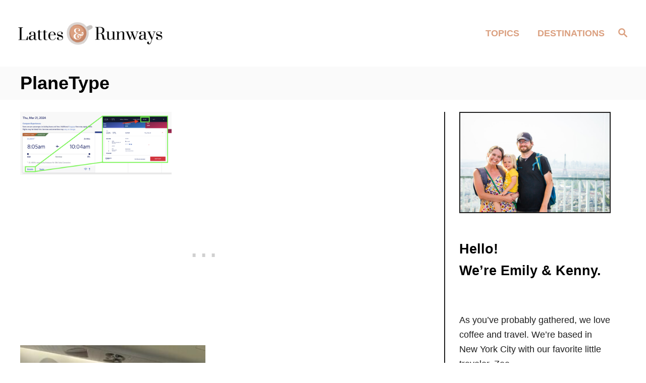

--- FILE ---
content_type: text/html; charset=UTF-8
request_url: https://lattesandrunways.com/delta-first-class-on-a-crj-900-lga-to-stl/planetype/
body_size: 15251
content:
<!DOCTYPE html><html lang="en-US">
	<head>
				<meta charset="UTF-8">
		<meta name="viewport" content="width=device-width, initial-scale=1.0">
		<meta http-equiv="X-UA-Compatible" content="ie=edge">
		<meta name='robots' content='index, follow, max-image-preview:large, max-snippet:-1, max-video-preview:-1' />

	<!-- This site is optimized with the Yoast SEO plugin v26.8 - https://yoast.com/product/yoast-seo-wordpress/ -->
	<title>PlaneType - Lattes and Runways</title>
	<link rel="canonical" href="https://lattesandrunways.com/delta-first-class-on-a-crj-900-lga-to-stl/planetype/" />
	<meta property="og:locale" content="en_US" />
	<meta property="og:type" content="article" />
	<meta property="og:title" content="PlaneType - Lattes and Runways" />
	<meta property="og:url" content="https://lattesandrunways.com/delta-first-class-on-a-crj-900-lga-to-stl/planetype/" />
	<meta property="og:site_name" content="Lattes and Runways" />
	<meta property="og:image" content="https://lattesandrunways.com/delta-first-class-on-a-crj-900-lga-to-stl/planetype" />
	<meta property="og:image:width" content="1" />
	<meta property="og:image:height" content="1" />
	<meta property="og:image:type" content="image/png" />
	<meta name="twitter:card" content="summary_large_image" />
	<script type="application/ld+json" class="yoast-schema-graph">{"@context":"https://schema.org","@graph":[{"@type":"WebPage","@id":"https://lattesandrunways.com/delta-first-class-on-a-crj-900-lga-to-stl/planetype/","url":"https://lattesandrunways.com/delta-first-class-on-a-crj-900-lga-to-stl/planetype/","name":"PlaneType - Lattes and Runways","isPartOf":{"@id":"https://lattesandrunways.com/#website"},"primaryImageOfPage":{"@id":"https://lattesandrunways.com/delta-first-class-on-a-crj-900-lga-to-stl/planetype/#primaryimage"},"image":{"@id":"https://lattesandrunways.com/delta-first-class-on-a-crj-900-lga-to-stl/planetype/#primaryimage"},"thumbnailUrl":"https://lattesandrunways.com/wp-content/uploads/2024/01/PlaneType.png","datePublished":"2024-01-03T20:52:19+00:00","breadcrumb":{"@id":"https://lattesandrunways.com/delta-first-class-on-a-crj-900-lga-to-stl/planetype/#breadcrumb"},"inLanguage":"en-US","potentialAction":[{"@type":"ReadAction","target":["https://lattesandrunways.com/delta-first-class-on-a-crj-900-lga-to-stl/planetype/"]}]},{"@type":"ImageObject","inLanguage":"en-US","@id":"https://lattesandrunways.com/delta-first-class-on-a-crj-900-lga-to-stl/planetype/#primaryimage","url":"https://lattesandrunways.com/wp-content/uploads/2024/01/PlaneType.png","contentUrl":"https://lattesandrunways.com/wp-content/uploads/2024/01/PlaneType.png","width":1920,"height":798},{"@type":"BreadcrumbList","@id":"https://lattesandrunways.com/delta-first-class-on-a-crj-900-lga-to-stl/planetype/#breadcrumb","itemListElement":[{"@type":"ListItem","position":1,"name":"Home","item":"https://lattesandrunways.com/"},{"@type":"ListItem","position":2,"name":"Delta First Class on a CRJ-900 — LGA to STL","item":"https://lattesandrunways.com/delta-first-class-on-a-crj-900-lga-to-stl/"},{"@type":"ListItem","position":3,"name":"PlaneType"}]},{"@type":"WebSite","@id":"https://lattesandrunways.com/#website","url":"https://lattesandrunways.com/","name":"Lattes and Runways","description":"Exploring is better caffeinated.","publisher":{"@id":"https://lattesandrunways.com/#/schema/person/10c14148d9f795f7a37c73900dbd6a0a"},"alternateName":"Lattes and Runways","potentialAction":[{"@type":"SearchAction","target":{"@type":"EntryPoint","urlTemplate":"https://lattesandrunways.com/?s={search_term_string}"},"query-input":{"@type":"PropertyValueSpecification","valueRequired":true,"valueName":"search_term_string"}}],"inLanguage":"en-US"},{"@type":["Person","Organization"],"@id":"https://lattesandrunways.com/#/schema/person/10c14148d9f795f7a37c73900dbd6a0a","name":"Emily","image":{"@type":"ImageObject","inLanguage":"en-US","@id":"https://lattesandrunways.com/#/schema/person/image/","url":"https://lattesandrunways.com/wp-content/uploads/2022/04/ReykjavikFam.jpg","contentUrl":"https://lattesandrunways.com/wp-content/uploads/2022/04/ReykjavikFam.jpg","width":1280,"height":960,"caption":"Emily"},"logo":{"@id":"https://lattesandrunways.com/#/schema/person/image/"},"sameAs":["https://www.instagram.com/lattesandrunways"]}]}</script>
	<!-- / Yoast SEO plugin. -->


<link rel='dns-prefetch' href='//scripts.mediavine.com' />
<link rel='dns-prefetch' href='//www.googletagmanager.com' />
<link rel="alternate" type="application/rss+xml" title="Lattes and Runways &raquo; Feed" href="https://lattesandrunways.com/feed/" />
<link rel="alternate" type="application/rss+xml" title="Lattes and Runways &raquo; Comments Feed" href="https://lattesandrunways.com/comments/feed/" />
<link rel="alternate" type="application/rss+xml" title="Lattes and Runways &raquo; PlaneType Comments Feed" href="https://lattesandrunways.com/delta-first-class-on-a-crj-900-lga-to-stl/planetype/feed/" />
<link rel="alternate" title="oEmbed (JSON)" type="application/json+oembed" href="https://lattesandrunways.com/wp-json/oembed/1.0/embed?url=https%3A%2F%2Flattesandrunways.com%2Fdelta-first-class-on-a-crj-900-lga-to-stl%2Fplanetype%2F" />
<link rel="alternate" title="oEmbed (XML)" type="text/xml+oembed" href="https://lattesandrunways.com/wp-json/oembed/1.0/embed?url=https%3A%2F%2Flattesandrunways.com%2Fdelta-first-class-on-a-crj-900-lga-to-stl%2Fplanetype%2F&#038;format=xml" />
<style type="text/css" id="mv-trellis-custom-css">:root{--mv-trellis-color-link:var(--mv-trellis-color-primary);--mv-trellis-color-link-hover:var(--mv-trellis-color-secondary);--mv-trellis-font-body:system,-apple-system,".SFNSText-Regular","San Francisco","Roboto","Segoe UI","Helvetica Neue","Lucida Grande",sans-serif;--mv-trellis-font-heading:system,-apple-system,".SFNSText-Regular","San Francisco","Roboto","Segoe UI","Helvetica Neue","Lucida Grande",sans-serif;--mv-trellis-font-size-ex-sm:0.750375rem;--mv-trellis-font-size-sm:0.984375rem;--mv-trellis-font-size:1.125rem;--mv-trellis-font-size-lg:1.265625rem;--mv-trellis-color-primary:#DBA080;--mv-trellis-color-secondary:#C6C2BF;--mv-trellis-max-logo-size:75px;--mv-trellis-gutter-small:12px;--mv-trellis-gutter:24px;--mv-trellis-gutter-double:48px;--mv-trellis-gutter-large:48px;--mv-trellis-color-background-accent:#fafafa;--mv-trellis-h1-font-color:#000000;--mv-trellis-h1-font-size:2.25rem;--mv-trellis-heading-font-color:#000000;}</style><style id='wp-img-auto-sizes-contain-inline-css' type='text/css'>
img:is([sizes=auto i],[sizes^="auto," i]){contain-intrinsic-size:3000px 1500px}
/*# sourceURL=wp-img-auto-sizes-contain-inline-css */
</style>
<style id='wp-block-library-inline-css' type='text/css'>
:root{--wp-block-synced-color:#7a00df;--wp-block-synced-color--rgb:122,0,223;--wp-bound-block-color:var(--wp-block-synced-color);--wp-editor-canvas-background:#ddd;--wp-admin-theme-color:#007cba;--wp-admin-theme-color--rgb:0,124,186;--wp-admin-theme-color-darker-10:#006ba1;--wp-admin-theme-color-darker-10--rgb:0,107,160.5;--wp-admin-theme-color-darker-20:#005a87;--wp-admin-theme-color-darker-20--rgb:0,90,135;--wp-admin-border-width-focus:2px}@media (min-resolution:192dpi){:root{--wp-admin-border-width-focus:1.5px}}.wp-element-button{cursor:pointer}:root .has-very-light-gray-background-color{background-color:#eee}:root .has-very-dark-gray-background-color{background-color:#313131}:root .has-very-light-gray-color{color:#eee}:root .has-very-dark-gray-color{color:#313131}:root .has-vivid-green-cyan-to-vivid-cyan-blue-gradient-background{background:linear-gradient(135deg,#00d084,#0693e3)}:root .has-purple-crush-gradient-background{background:linear-gradient(135deg,#34e2e4,#4721fb 50%,#ab1dfe)}:root .has-hazy-dawn-gradient-background{background:linear-gradient(135deg,#faaca8,#dad0ec)}:root .has-subdued-olive-gradient-background{background:linear-gradient(135deg,#fafae1,#67a671)}:root .has-atomic-cream-gradient-background{background:linear-gradient(135deg,#fdd79a,#004a59)}:root .has-nightshade-gradient-background{background:linear-gradient(135deg,#330968,#31cdcf)}:root .has-midnight-gradient-background{background:linear-gradient(135deg,#020381,#2874fc)}:root{--wp--preset--font-size--normal:16px;--wp--preset--font-size--huge:42px}.has-regular-font-size{font-size:1em}.has-larger-font-size{font-size:2.625em}.has-normal-font-size{font-size:var(--wp--preset--font-size--normal)}.has-huge-font-size{font-size:var(--wp--preset--font-size--huge)}.has-text-align-center{text-align:center}.has-text-align-left{text-align:left}.has-text-align-right{text-align:right}.has-fit-text{white-space:nowrap!important}#end-resizable-editor-section{display:none}.aligncenter{clear:both}.items-justified-left{justify-content:flex-start}.items-justified-center{justify-content:center}.items-justified-right{justify-content:flex-end}.items-justified-space-between{justify-content:space-between}.screen-reader-text{border:0;clip-path:inset(50%);height:1px;margin:-1px;overflow:hidden;padding:0;position:absolute;width:1px;word-wrap:normal!important}.screen-reader-text:focus{background-color:#ddd;clip-path:none;color:#444;display:block;font-size:1em;height:auto;left:5px;line-height:normal;padding:15px 23px 14px;text-decoration:none;top:5px;width:auto;z-index:100000}html :where(.has-border-color){border-style:solid}html :where([style*=border-top-color]){border-top-style:solid}html :where([style*=border-right-color]){border-right-style:solid}html :where([style*=border-bottom-color]){border-bottom-style:solid}html :where([style*=border-left-color]){border-left-style:solid}html :where([style*=border-width]){border-style:solid}html :where([style*=border-top-width]){border-top-style:solid}html :where([style*=border-right-width]){border-right-style:solid}html :where([style*=border-bottom-width]){border-bottom-style:solid}html :where([style*=border-left-width]){border-left-style:solid}html :where(img[class*=wp-image-]){height:auto;max-width:100%}:where(figure){margin:0 0 1em}html :where(.is-position-sticky){--wp-admin--admin-bar--position-offset:var(--wp-admin--admin-bar--height,0px)}@media screen and (max-width:600px){html :where(.is-position-sticky){--wp-admin--admin-bar--position-offset:0px}}

/*# sourceURL=wp-block-library-inline-css */
</style><style id='wp-block-heading-inline-css' type='text/css'>
h1:where(.wp-block-heading).has-background,h2:where(.wp-block-heading).has-background,h3:where(.wp-block-heading).has-background,h4:where(.wp-block-heading).has-background,h5:where(.wp-block-heading).has-background,h6:where(.wp-block-heading).has-background{padding:1.25em 2.375em}h1.has-text-align-left[style*=writing-mode]:where([style*=vertical-lr]),h1.has-text-align-right[style*=writing-mode]:where([style*=vertical-rl]),h2.has-text-align-left[style*=writing-mode]:where([style*=vertical-lr]),h2.has-text-align-right[style*=writing-mode]:where([style*=vertical-rl]),h3.has-text-align-left[style*=writing-mode]:where([style*=vertical-lr]),h3.has-text-align-right[style*=writing-mode]:where([style*=vertical-rl]),h4.has-text-align-left[style*=writing-mode]:where([style*=vertical-lr]),h4.has-text-align-right[style*=writing-mode]:where([style*=vertical-rl]),h5.has-text-align-left[style*=writing-mode]:where([style*=vertical-lr]),h5.has-text-align-right[style*=writing-mode]:where([style*=vertical-rl]),h6.has-text-align-left[style*=writing-mode]:where([style*=vertical-lr]),h6.has-text-align-right[style*=writing-mode]:where([style*=vertical-rl]){rotate:180deg}
/*# sourceURL=https://lattesandrunways.com/wp-includes/blocks/heading/style.min.css */
</style>
<style id='wp-block-image-inline-css' type='text/css'>
.wp-block-image>a,.wp-block-image>figure>a{display:inline-block}.wp-block-image img{box-sizing:border-box;height:auto;max-width:100%;vertical-align:bottom}@media not (prefers-reduced-motion){.wp-block-image img.hide{visibility:hidden}.wp-block-image img.show{animation:show-content-image .4s}}.wp-block-image[style*=border-radius] img,.wp-block-image[style*=border-radius]>a{border-radius:inherit}.wp-block-image.has-custom-border img{box-sizing:border-box}.wp-block-image.aligncenter{text-align:center}.wp-block-image.alignfull>a,.wp-block-image.alignwide>a{width:100%}.wp-block-image.alignfull img,.wp-block-image.alignwide img{height:auto;width:100%}.wp-block-image .aligncenter,.wp-block-image .alignleft,.wp-block-image .alignright,.wp-block-image.aligncenter,.wp-block-image.alignleft,.wp-block-image.alignright{display:table}.wp-block-image .aligncenter>figcaption,.wp-block-image .alignleft>figcaption,.wp-block-image .alignright>figcaption,.wp-block-image.aligncenter>figcaption,.wp-block-image.alignleft>figcaption,.wp-block-image.alignright>figcaption{caption-side:bottom;display:table-caption}.wp-block-image .alignleft{float:left;margin:.5em 1em .5em 0}.wp-block-image .alignright{float:right;margin:.5em 0 .5em 1em}.wp-block-image .aligncenter{margin-left:auto;margin-right:auto}.wp-block-image :where(figcaption){margin-bottom:1em;margin-top:.5em}.wp-block-image.is-style-circle-mask img{border-radius:9999px}@supports ((-webkit-mask-image:none) or (mask-image:none)) or (-webkit-mask-image:none){.wp-block-image.is-style-circle-mask img{border-radius:0;-webkit-mask-image:url('data:image/svg+xml;utf8,<svg viewBox="0 0 100 100" xmlns="http://www.w3.org/2000/svg"><circle cx="50" cy="50" r="50"/></svg>');mask-image:url('data:image/svg+xml;utf8,<svg viewBox="0 0 100 100" xmlns="http://www.w3.org/2000/svg"><circle cx="50" cy="50" r="50"/></svg>');mask-mode:alpha;-webkit-mask-position:center;mask-position:center;-webkit-mask-repeat:no-repeat;mask-repeat:no-repeat;-webkit-mask-size:contain;mask-size:contain}}:root :where(.wp-block-image.is-style-rounded img,.wp-block-image .is-style-rounded img){border-radius:9999px}.wp-block-image figure{margin:0}.wp-lightbox-container{display:flex;flex-direction:column;position:relative}.wp-lightbox-container img{cursor:zoom-in}.wp-lightbox-container img:hover+button{opacity:1}.wp-lightbox-container button{align-items:center;backdrop-filter:blur(16px) saturate(180%);background-color:#5a5a5a40;border:none;border-radius:4px;cursor:zoom-in;display:flex;height:20px;justify-content:center;opacity:0;padding:0;position:absolute;right:16px;text-align:center;top:16px;width:20px;z-index:100}@media not (prefers-reduced-motion){.wp-lightbox-container button{transition:opacity .2s ease}}.wp-lightbox-container button:focus-visible{outline:3px auto #5a5a5a40;outline:3px auto -webkit-focus-ring-color;outline-offset:3px}.wp-lightbox-container button:hover{cursor:pointer;opacity:1}.wp-lightbox-container button:focus{opacity:1}.wp-lightbox-container button:focus,.wp-lightbox-container button:hover,.wp-lightbox-container button:not(:hover):not(:active):not(.has-background){background-color:#5a5a5a40;border:none}.wp-lightbox-overlay{box-sizing:border-box;cursor:zoom-out;height:100vh;left:0;overflow:hidden;position:fixed;top:0;visibility:hidden;width:100%;z-index:100000}.wp-lightbox-overlay .close-button{align-items:center;cursor:pointer;display:flex;justify-content:center;min-height:40px;min-width:40px;padding:0;position:absolute;right:calc(env(safe-area-inset-right) + 16px);top:calc(env(safe-area-inset-top) + 16px);z-index:5000000}.wp-lightbox-overlay .close-button:focus,.wp-lightbox-overlay .close-button:hover,.wp-lightbox-overlay .close-button:not(:hover):not(:active):not(.has-background){background:none;border:none}.wp-lightbox-overlay .lightbox-image-container{height:var(--wp--lightbox-container-height);left:50%;overflow:hidden;position:absolute;top:50%;transform:translate(-50%,-50%);transform-origin:top left;width:var(--wp--lightbox-container-width);z-index:9999999999}.wp-lightbox-overlay .wp-block-image{align-items:center;box-sizing:border-box;display:flex;height:100%;justify-content:center;margin:0;position:relative;transform-origin:0 0;width:100%;z-index:3000000}.wp-lightbox-overlay .wp-block-image img{height:var(--wp--lightbox-image-height);min-height:var(--wp--lightbox-image-height);min-width:var(--wp--lightbox-image-width);width:var(--wp--lightbox-image-width)}.wp-lightbox-overlay .wp-block-image figcaption{display:none}.wp-lightbox-overlay button{background:none;border:none}.wp-lightbox-overlay .scrim{background-color:#fff;height:100%;opacity:.9;position:absolute;width:100%;z-index:2000000}.wp-lightbox-overlay.active{visibility:visible}@media not (prefers-reduced-motion){.wp-lightbox-overlay.active{animation:turn-on-visibility .25s both}.wp-lightbox-overlay.active img{animation:turn-on-visibility .35s both}.wp-lightbox-overlay.show-closing-animation:not(.active){animation:turn-off-visibility .35s both}.wp-lightbox-overlay.show-closing-animation:not(.active) img{animation:turn-off-visibility .25s both}.wp-lightbox-overlay.zoom.active{animation:none;opacity:1;visibility:visible}.wp-lightbox-overlay.zoom.active .lightbox-image-container{animation:lightbox-zoom-in .4s}.wp-lightbox-overlay.zoom.active .lightbox-image-container img{animation:none}.wp-lightbox-overlay.zoom.active .scrim{animation:turn-on-visibility .4s forwards}.wp-lightbox-overlay.zoom.show-closing-animation:not(.active){animation:none}.wp-lightbox-overlay.zoom.show-closing-animation:not(.active) .lightbox-image-container{animation:lightbox-zoom-out .4s}.wp-lightbox-overlay.zoom.show-closing-animation:not(.active) .lightbox-image-container img{animation:none}.wp-lightbox-overlay.zoom.show-closing-animation:not(.active) .scrim{animation:turn-off-visibility .4s forwards}}@keyframes show-content-image{0%{visibility:hidden}99%{visibility:hidden}to{visibility:visible}}@keyframes turn-on-visibility{0%{opacity:0}to{opacity:1}}@keyframes turn-off-visibility{0%{opacity:1;visibility:visible}99%{opacity:0;visibility:visible}to{opacity:0;visibility:hidden}}@keyframes lightbox-zoom-in{0%{transform:translate(calc((-100vw + var(--wp--lightbox-scrollbar-width))/2 + var(--wp--lightbox-initial-left-position)),calc(-50vh + var(--wp--lightbox-initial-top-position))) scale(var(--wp--lightbox-scale))}to{transform:translate(-50%,-50%) scale(1)}}@keyframes lightbox-zoom-out{0%{transform:translate(-50%,-50%) scale(1);visibility:visible}99%{visibility:visible}to{transform:translate(calc((-100vw + var(--wp--lightbox-scrollbar-width))/2 + var(--wp--lightbox-initial-left-position)),calc(-50vh + var(--wp--lightbox-initial-top-position))) scale(var(--wp--lightbox-scale));visibility:hidden}}
/*# sourceURL=https://lattesandrunways.com/wp-includes/blocks/image/style.min.css */
</style>
<style id='wp-block-paragraph-inline-css' type='text/css'>
.is-small-text{font-size:.875em}.is-regular-text{font-size:1em}.is-large-text{font-size:2.25em}.is-larger-text{font-size:3em}.has-drop-cap:not(:focus):first-letter{float:left;font-size:8.4em;font-style:normal;font-weight:100;line-height:.68;margin:.05em .1em 0 0;text-transform:uppercase}body.rtl .has-drop-cap:not(:focus):first-letter{float:none;margin-left:.1em}p.has-drop-cap.has-background{overflow:hidden}:root :where(p.has-background){padding:1.25em 2.375em}:where(p.has-text-color:not(.has-link-color)) a{color:inherit}p.has-text-align-left[style*="writing-mode:vertical-lr"],p.has-text-align-right[style*="writing-mode:vertical-rl"]{rotate:180deg}
/*# sourceURL=https://lattesandrunways.com/wp-includes/blocks/paragraph/style.min.css */
</style>
<style id='global-styles-inline-css' type='text/css'>
:root{--wp--preset--aspect-ratio--square: 1;--wp--preset--aspect-ratio--4-3: 4/3;--wp--preset--aspect-ratio--3-4: 3/4;--wp--preset--aspect-ratio--3-2: 3/2;--wp--preset--aspect-ratio--2-3: 2/3;--wp--preset--aspect-ratio--16-9: 16/9;--wp--preset--aspect-ratio--9-16: 9/16;--wp--preset--color--black: #000000;--wp--preset--color--cyan-bluish-gray: #abb8c3;--wp--preset--color--white: #ffffff;--wp--preset--color--pale-pink: #f78da7;--wp--preset--color--vivid-red: #cf2e2e;--wp--preset--color--luminous-vivid-orange: #ff6900;--wp--preset--color--luminous-vivid-amber: #fcb900;--wp--preset--color--light-green-cyan: #7bdcb5;--wp--preset--color--vivid-green-cyan: #00d084;--wp--preset--color--pale-cyan-blue: #8ed1fc;--wp--preset--color--vivid-cyan-blue: #0693e3;--wp--preset--color--vivid-purple: #9b51e0;--wp--preset--gradient--vivid-cyan-blue-to-vivid-purple: linear-gradient(135deg,rgb(6,147,227) 0%,rgb(155,81,224) 100%);--wp--preset--gradient--light-green-cyan-to-vivid-green-cyan: linear-gradient(135deg,rgb(122,220,180) 0%,rgb(0,208,130) 100%);--wp--preset--gradient--luminous-vivid-amber-to-luminous-vivid-orange: linear-gradient(135deg,rgb(252,185,0) 0%,rgb(255,105,0) 100%);--wp--preset--gradient--luminous-vivid-orange-to-vivid-red: linear-gradient(135deg,rgb(255,105,0) 0%,rgb(207,46,46) 100%);--wp--preset--gradient--very-light-gray-to-cyan-bluish-gray: linear-gradient(135deg,rgb(238,238,238) 0%,rgb(169,184,195) 100%);--wp--preset--gradient--cool-to-warm-spectrum: linear-gradient(135deg,rgb(74,234,220) 0%,rgb(151,120,209) 20%,rgb(207,42,186) 40%,rgb(238,44,130) 60%,rgb(251,105,98) 80%,rgb(254,248,76) 100%);--wp--preset--gradient--blush-light-purple: linear-gradient(135deg,rgb(255,206,236) 0%,rgb(152,150,240) 100%);--wp--preset--gradient--blush-bordeaux: linear-gradient(135deg,rgb(254,205,165) 0%,rgb(254,45,45) 50%,rgb(107,0,62) 100%);--wp--preset--gradient--luminous-dusk: linear-gradient(135deg,rgb(255,203,112) 0%,rgb(199,81,192) 50%,rgb(65,88,208) 100%);--wp--preset--gradient--pale-ocean: linear-gradient(135deg,rgb(255,245,203) 0%,rgb(182,227,212) 50%,rgb(51,167,181) 100%);--wp--preset--gradient--electric-grass: linear-gradient(135deg,rgb(202,248,128) 0%,rgb(113,206,126) 100%);--wp--preset--gradient--midnight: linear-gradient(135deg,rgb(2,3,129) 0%,rgb(40,116,252) 100%);--wp--preset--font-size--small: 13px;--wp--preset--font-size--medium: 20px;--wp--preset--font-size--large: 36px;--wp--preset--font-size--x-large: 42px;--wp--preset--spacing--20: 0.44rem;--wp--preset--spacing--30: 0.67rem;--wp--preset--spacing--40: 1rem;--wp--preset--spacing--50: 1.5rem;--wp--preset--spacing--60: 2.25rem;--wp--preset--spacing--70: 3.38rem;--wp--preset--spacing--80: 5.06rem;--wp--preset--shadow--natural: 6px 6px 9px rgba(0, 0, 0, 0.2);--wp--preset--shadow--deep: 12px 12px 50px rgba(0, 0, 0, 0.4);--wp--preset--shadow--sharp: 6px 6px 0px rgba(0, 0, 0, 0.2);--wp--preset--shadow--outlined: 6px 6px 0px -3px rgb(255, 255, 255), 6px 6px rgb(0, 0, 0);--wp--preset--shadow--crisp: 6px 6px 0px rgb(0, 0, 0);}:where(.is-layout-flex){gap: 0.5em;}:where(.is-layout-grid){gap: 0.5em;}body .is-layout-flex{display: flex;}.is-layout-flex{flex-wrap: wrap;align-items: center;}.is-layout-flex > :is(*, div){margin: 0;}body .is-layout-grid{display: grid;}.is-layout-grid > :is(*, div){margin: 0;}:where(.wp-block-columns.is-layout-flex){gap: 2em;}:where(.wp-block-columns.is-layout-grid){gap: 2em;}:where(.wp-block-post-template.is-layout-flex){gap: 1.25em;}:where(.wp-block-post-template.is-layout-grid){gap: 1.25em;}.has-black-color{color: var(--wp--preset--color--black) !important;}.has-cyan-bluish-gray-color{color: var(--wp--preset--color--cyan-bluish-gray) !important;}.has-white-color{color: var(--wp--preset--color--white) !important;}.has-pale-pink-color{color: var(--wp--preset--color--pale-pink) !important;}.has-vivid-red-color{color: var(--wp--preset--color--vivid-red) !important;}.has-luminous-vivid-orange-color{color: var(--wp--preset--color--luminous-vivid-orange) !important;}.has-luminous-vivid-amber-color{color: var(--wp--preset--color--luminous-vivid-amber) !important;}.has-light-green-cyan-color{color: var(--wp--preset--color--light-green-cyan) !important;}.has-vivid-green-cyan-color{color: var(--wp--preset--color--vivid-green-cyan) !important;}.has-pale-cyan-blue-color{color: var(--wp--preset--color--pale-cyan-blue) !important;}.has-vivid-cyan-blue-color{color: var(--wp--preset--color--vivid-cyan-blue) !important;}.has-vivid-purple-color{color: var(--wp--preset--color--vivid-purple) !important;}.has-black-background-color{background-color: var(--wp--preset--color--black) !important;}.has-cyan-bluish-gray-background-color{background-color: var(--wp--preset--color--cyan-bluish-gray) !important;}.has-white-background-color{background-color: var(--wp--preset--color--white) !important;}.has-pale-pink-background-color{background-color: var(--wp--preset--color--pale-pink) !important;}.has-vivid-red-background-color{background-color: var(--wp--preset--color--vivid-red) !important;}.has-luminous-vivid-orange-background-color{background-color: var(--wp--preset--color--luminous-vivid-orange) !important;}.has-luminous-vivid-amber-background-color{background-color: var(--wp--preset--color--luminous-vivid-amber) !important;}.has-light-green-cyan-background-color{background-color: var(--wp--preset--color--light-green-cyan) !important;}.has-vivid-green-cyan-background-color{background-color: var(--wp--preset--color--vivid-green-cyan) !important;}.has-pale-cyan-blue-background-color{background-color: var(--wp--preset--color--pale-cyan-blue) !important;}.has-vivid-cyan-blue-background-color{background-color: var(--wp--preset--color--vivid-cyan-blue) !important;}.has-vivid-purple-background-color{background-color: var(--wp--preset--color--vivid-purple) !important;}.has-black-border-color{border-color: var(--wp--preset--color--black) !important;}.has-cyan-bluish-gray-border-color{border-color: var(--wp--preset--color--cyan-bluish-gray) !important;}.has-white-border-color{border-color: var(--wp--preset--color--white) !important;}.has-pale-pink-border-color{border-color: var(--wp--preset--color--pale-pink) !important;}.has-vivid-red-border-color{border-color: var(--wp--preset--color--vivid-red) !important;}.has-luminous-vivid-orange-border-color{border-color: var(--wp--preset--color--luminous-vivid-orange) !important;}.has-luminous-vivid-amber-border-color{border-color: var(--wp--preset--color--luminous-vivid-amber) !important;}.has-light-green-cyan-border-color{border-color: var(--wp--preset--color--light-green-cyan) !important;}.has-vivid-green-cyan-border-color{border-color: var(--wp--preset--color--vivid-green-cyan) !important;}.has-pale-cyan-blue-border-color{border-color: var(--wp--preset--color--pale-cyan-blue) !important;}.has-vivid-cyan-blue-border-color{border-color: var(--wp--preset--color--vivid-cyan-blue) !important;}.has-vivid-purple-border-color{border-color: var(--wp--preset--color--vivid-purple) !important;}.has-vivid-cyan-blue-to-vivid-purple-gradient-background{background: var(--wp--preset--gradient--vivid-cyan-blue-to-vivid-purple) !important;}.has-light-green-cyan-to-vivid-green-cyan-gradient-background{background: var(--wp--preset--gradient--light-green-cyan-to-vivid-green-cyan) !important;}.has-luminous-vivid-amber-to-luminous-vivid-orange-gradient-background{background: var(--wp--preset--gradient--luminous-vivid-amber-to-luminous-vivid-orange) !important;}.has-luminous-vivid-orange-to-vivid-red-gradient-background{background: var(--wp--preset--gradient--luminous-vivid-orange-to-vivid-red) !important;}.has-very-light-gray-to-cyan-bluish-gray-gradient-background{background: var(--wp--preset--gradient--very-light-gray-to-cyan-bluish-gray) !important;}.has-cool-to-warm-spectrum-gradient-background{background: var(--wp--preset--gradient--cool-to-warm-spectrum) !important;}.has-blush-light-purple-gradient-background{background: var(--wp--preset--gradient--blush-light-purple) !important;}.has-blush-bordeaux-gradient-background{background: var(--wp--preset--gradient--blush-bordeaux) !important;}.has-luminous-dusk-gradient-background{background: var(--wp--preset--gradient--luminous-dusk) !important;}.has-pale-ocean-gradient-background{background: var(--wp--preset--gradient--pale-ocean) !important;}.has-electric-grass-gradient-background{background: var(--wp--preset--gradient--electric-grass) !important;}.has-midnight-gradient-background{background: var(--wp--preset--gradient--midnight) !important;}.has-small-font-size{font-size: var(--wp--preset--font-size--small) !important;}.has-medium-font-size{font-size: var(--wp--preset--font-size--medium) !important;}.has-large-font-size{font-size: var(--wp--preset--font-size--large) !important;}.has-x-large-font-size{font-size: var(--wp--preset--font-size--x-large) !important;}
/*# sourceURL=global-styles-inline-css */
</style>

<style id='classic-theme-styles-inline-css' type='text/css'>
/*! This file is auto-generated */
.wp-block-button__link{color:#fff;background-color:#32373c;border-radius:9999px;box-shadow:none;text-decoration:none;padding:calc(.667em + 2px) calc(1.333em + 2px);font-size:1.125em}.wp-block-file__button{background:#32373c;color:#fff;text-decoration:none}
/*# sourceURL=/wp-includes/css/classic-themes.min.css */
</style>
<link rel='stylesheet' id='tablepress-default-css' href='https://lattesandrunways.com/wp-content/plugins/tablepress/css/build/default.css?ver=3.2.6' type='text/css' media='all' />
<link rel='stylesheet' id='mv-trellis-birch-css' href='https://lattesandrunways.com/wp-content/themes/birch-trellis/assets/dist/css/main.0.6.3.css?ver=0.6.3' type='text/css' media='all' />
				<script id="mv-trellis-localModel" data-cfasync="false">
					window.$adManagementConfig = window.$adManagementConfig || {};
					window.$adManagementConfig.web = window.$adManagementConfig.web || {};
					window.$adManagementConfig.web.localModel = {"optimize_mobile_pagespeed":true,"optimize_desktop_pagespeed":true,"content_selector":".mvt-content","footer_selector":"footer .footer-copy","content_selector_mobile":".mvt-content","comments_selector":"","sidebar_atf_selector":".sidebar-primary .widget-container:nth-last-child(3)","sidebar_atf_position":"afterend","sidebar_btf_selector":".mv-sticky-slot","sidebar_btf_position":"beforeend","content_stop_selector":"","sidebar_btf_stop_selector":"footer.footer","custom_css":"","ad_box":true,"sidebar_minimum_width":"1160","native_html_templates":{"feed":"<aside class=\"mv-trellis-native-ad-feed\"><div class=\"native-ad-image\" style=\"min-height:200px;min-width:200px;\"><div style=\"display: none;\" data-native-size=\"[300, 250]\" data-native-type=\"video\"><\/div><div style=\"width:200px;height:200px;\" data-native-size=\"[200,200]\" data-native-type=\"image\"><\/div><\/div><div class=\"native-content\"><img class=\"native-icon\" data-native-type=\"icon\" style=\"max-height: 50px; width: auto;\"><h2 data-native-len=\"80\" data-native-d-len=\"120\" data-native-type=\"title\"><\/h2><div data-native-len=\"140\" data-native-d-len=\"340\" data-native-type=\"body\"><\/div><div class=\"cta-container\"><div data-native-type=\"sponsoredBy\"><\/div><a rel=\"nonopener sponsor\" data-native-type=\"clickUrl\" class=\"button article-read-more\"><span data-native-type=\"cta\"><\/span><\/a><\/div><\/div><\/aside>","content":"<aside class=\"mv-trellis-native-ad-content\"><div class=\"native-ad-image\"><div style=\"display: none;\" data-native-size=\"[300, 250]\" data-native-type=\"video\"><\/div><div data-native-size=\"[300,300]\" data-native-type=\"image\"><\/div><\/div><div class=\"native-content\"><img class=\"native-icon\" data-native-type=\"icon\" style=\"max-height: 50px; width: auto;\"><h2 data-native-len=\"80\" data-native-d-len=\"120\" data-native-type=\"title\"><\/h2><div data-native-len=\"140\" data-native-d-len=\"340\" data-native-type=\"body\"><\/div><div class=\"cta-container\"><div data-native-type=\"sponsoredBy\"><\/div><a data-native-type=\"clickUrl\" class=\"button article-read-more\"><span data-native-type=\"cta\"><\/span><\/a><\/div><\/div><\/aside>","sidebar":"<aside class=\"mv-trellis-native-ad-sidebar\"><div class=\"native-ad-image\"><div style=\"display: none;\" data-native-size=\"[300, 250]\" data-native-type=\"video\"><\/div><div data-native-size=\"[300,300]\" data-native-type=\"image\"><\/div><\/div><img class=\"native-icon\" data-native-type=\"icon\" style=\"max-height: 50px; width: auto;\"><h3 data-native-len=\"80\"><a rel=\"nonopener sponsor\" data-native-type=\"title\"><\/a><\/h3><div data-native-len=\"140\" data-native-d-len=\"340\" data-native-type=\"body\"><\/div><div data-native-type=\"sponsoredBy\"><\/div><a data-native-type=\"clickUrl\" class=\"button article-read-more\"><span data-native-type=\"cta\"><\/span><\/a><\/aside>","sticky_sidebar":"<aside class=\"mv-trellis-native-ad-sticky-sidebar\"><div class=\"native-ad-image\"><div style=\"display: none;\" data-native-size=\"[300, 250]\" data-native-type=\"video\"><\/div><div data-native-size=\"[300,300]\" data-native-type=\"image\"><\/div><\/div><img class=\"native-icon\" data-native-type=\"icon\" style=\"max-height: 50px; width: auto;\"><h3 data-native-len=\"80\" data-native-type=\"title\"><\/h3><div data-native-len=\"140\" data-native-d-len=\"340\" data-native-type=\"body\"><\/div><div data-native-type=\"sponsoredBy\"><\/div><a data-native-type=\"clickUrl\" class=\"button article-read-more\"><span data-native-type=\"cta\"><\/span><\/a><\/aside>","adhesion":"<aside class=\"mv-trellis-native-ad-adhesion\"><div data-native-size=\"[100,100]\" data-native-type=\"image\"><\/div><div class=\"native-content\"><img class=\"native-icon\" data-native-type=\"icon\" style=\"max-height: 50px; width: auto;\"><div data-native-type=\"sponsoredBy\"><\/div><h6 data-native-len=\"80\" data-native-d-len=\"120\" data-native-type=\"title\"><\/h6><\/div><div class=\"cta-container\"><a class=\"button article-read-more\" data-native-type=\"clickUrl\"><span data-native-type=\"cta\"><\/span><\/a><\/div><\/aside>"}};
				</script>
			<script type="text/javascript" async="async" fetchpriority="high" data-noptimize="1" data-cfasync="false" src="https://scripts.mediavine.com/tags/lattes-and-runways.js?ver=6.9" id="mv-script-wrapper-js"></script>
<script type="text/javascript" id="ga/js-js" class="mv-trellis-script" src="https://www.googletagmanager.com/gtag/js?id=UA-101664063-1" defer data-noptimize data-handle="ga/js"></script>
<link rel="https://api.w.org/" href="https://lattesandrunways.com/wp-json/" /><link rel="alternate" title="JSON" type="application/json" href="https://lattesandrunways.com/wp-json/wp/v2/media/15055" /><link rel="EditURI" type="application/rsd+xml" title="RSD" href="https://lattesandrunways.com/xmlrpc.php?rsd" />
<meta name="generator" content="WordPress 6.9" />
<link rel='shortlink' href='https://lattesandrunways.com/?p=15055' />
<!-- GetYourGuide Analytics -->

<script async defer src="https://widget.getyourguide.com/dist/pa.umd.production.min.js" data-gyg-partner-id="SOBGM7X"></script><style type="text/css" id="mv-trellis-native-ads-css">:root{--mv-trellis-color-native-ad-background: var(--mv-trellis-color-background-accent,#fafafa);}[class*="mv-trellis-native-ad"]{display:flex;flex-direction:column;text-align:center;align-items:center;padding:10px;margin:15px 0;border-top:1px solid #eee;border-bottom:1px solid #eee;background-color:var(--mv-trellis-color-native-ad-background,#fafafa)}[class*="mv-trellis-native-ad"] [data-native-type="image"]{background-repeat:no-repeat;background-size:cover;background-position:center center;}[class*="mv-trellis-native-ad"] [data-native-type="sponsoredBy"]{font-size:0.875rem;text-decoration:none;transition:color .3s ease-in-out,background-color .3s ease-in-out;}[class*="mv-trellis-native-ad"] [data-native-type="title"]{line-height:1;margin:10px 0;max-width:100%;text-decoration:none;transition:color .3s ease-in-out,background-color .3s ease-in-out;}[class*="mv-trellis-native-ad"] [data-native-type="title"],[class*="mv-trellis-native-ad"] [data-native-type="sponsoredBy"]{color:var(--mv-trellis-color-link)}[class*="mv-trellis-native-ad"] [data-native-type="title"]:hover,[class*="mv-trellis-native-ad"] [data-native-type="sponsoredBy"]:hover{color:var(--mv-trellis-color-link-hover)}[class*="mv-trellis-native-ad"] [data-native-type="body"]{max-width:100%;}[class*="mv-trellis-native-ad"] .article-read-more{display:inline-block;font-size:0.875rem;line-height:1.25;margin-left:0px;margin-top:10px;padding:10px 20px;text-align:right;text-decoration:none;text-transform:uppercase;}@media only screen and (min-width:600px){.mv-trellis-native-ad-feed,.mv-trellis-native-ad-content{flex-direction:row;padding:0;text-align:left;}.mv-trellis-native-ad-feed .native-content,.mv-trellis-native-ad-content{padding:10px}}.mv-trellis-native-ad-feed [data-native-type="image"]{max-width:100%;height:auto;}.mv-trellis-native-ad-feed .cta-container,.mv-trellis-native-ad-content .cta-container{display:flex;flex-direction:column;align-items:center;}@media only screen and (min-width:600px){.mv-trellis-native-ad-feed .cta-container,.mv-trellis-native-ad-content .cta-container{flex-direction:row;align-items: flex-end;justify-content:space-between;}}@media only screen and (min-width:600px){.mv-trellis-native-ad-content{padding:0;}.mv-trellis-native-ad-content .native-content{max-width:calc(100% - 300px);padding:15px;}}.mv-trellis-native-ad-content [data-native-type="image"]{height:300px;max-width:100%;width:300px;}.mv-trellis-native-ad-sticky-sidebar,.mv-trellis-native-ad-sidebar{font-size:var(--mv-trellis-font-size-sm,0.875rem);margin:20px 0;max-width:300px;padding:0 0 var(--mv-trellis-gutter,20px);}.mv-trellis-native-ad-sticky-sidebar [data-native-type="image"],.mv-trellis-native-ad-sticky-sidebar [data-native-type="image"]{height:300px;margin:0 auto;max-width:100%;width:300px;}.mv-trellis-native-ad-sticky-sidebar [data-native-type="body"]{padding:0 var(--mv-trellis-gutter,20px);}.mv-trellis-native-ad-sticky-sidebar [data-native-type="sponsoredBy"],.mv-trellis-native-ad-sticky-sidebar [data-native-type="sponsoredBy"]{display:inline-block}.mv-trellis-native-ad-sticky-sidebar h3,.mv-trellis-native-ad-sidebar h3 [data-native-type="title"]{margin:15px auto;width:300px;}.mv-trellis-native-ad-adhesion{background-color:transparent;flex-direction:row;height:90px;margin:0;padding:0 20px;}.mv-trellis-native-ad-adhesion [data-native-type="image"]{height:120px;margin:0 auto;max-width:100%;transform:translateY(-20px);width:120px;}.mv-trellis-native-ad-adhesion [data-native-type="sponsoredBy"],.mv-trellis-native-ad-adhesion  .article-read-more{font-size:0.75rem;}.mv-trellis-native-ad-adhesion [data-native-type="title"]{font-size:1rem;}.mv-trellis-native-ad-adhesion .native-content{display:flex;flex-direction:column;justify-content:center;padding:0 10px;text-align:left;}.mv-trellis-native-ad-adhesion .cta-container{display:flex;align-items:center;}</style>			<meta name="theme-color" content="#243746"/>
			<link rel="manifest" href="https://lattesandrunways.com/manifest">
		<!-- GetYourGuide Analytics -->

<script async defer src="https://widget.getyourguide.com/dist/pa.umd.production.min.js" data-gyg-partner-id="SOBGM7X"></script><link rel="icon" href="https://lattesandrunways.com/wp-content/uploads/2023/01/Square-Logo-150x150.png" sizes="32x32" />
<link rel="icon" href="https://lattesandrunways.com/wp-content/uploads/2023/01/Square-Logo-300x300.png" sizes="192x192" />
<link rel="apple-touch-icon" href="https://lattesandrunways.com/wp-content/uploads/2023/01/Square-Logo-300x300.png" />
<meta name="msapplication-TileImage" content="https://lattesandrunways.com/wp-content/uploads/2023/01/Square-Logo-300x300.png" />
		<style type="text/css" id="wp-custom-css">
			/* MV CSS */
@media only screen and (max-width: 359px) {
    .entry-content li .mv-ad-box {
        margin-left: -14px !important;
    }
} 
/* END OF CSS */		</style>
					</head>
	<body class="attachment wp-singular attachment-template-default single single-attachment postid-15055 attachmentid-15055 attachment-png wp-theme-mediavine-trellis wp-child-theme-birch-trellis mvt-no-js square_design mv_trellis_1x1 birch-header-narrow birch-trellis">
				<a href="#content" class="screen-reader-text">Skip to Content</a>
		<div class="before-content">
						<header class="header">
	<div class="wrapper wrapper-header">
				<div class="header-container">
			<button class="search-toggle">
	<span class="screen-reader-text">Search</span>
	<svg version="1.1" xmlns="http://www.w3.org/2000/svg" height="24" width="24" viewBox="0 0 12 12" class="magnifying-glass">
		<title>Magnifying Glass</title>
		<path d="M10.37 9.474L7.994 7.1l-.17-.1a3.45 3.45 0 0 0 .644-2.01A3.478 3.478 0 1 0 4.99 8.47c.75 0 1.442-.24 2.01-.648l.098.17 2.375 2.373c.19.188.543.142.79-.105s.293-.6.104-.79zm-5.38-2.27a2.21 2.21 0 1 1 2.21-2.21A2.21 2.21 0 0 1 4.99 7.21z"></path>
	</svg>
</button>
<div id="search-container">
	<form role="search" method="get" class="searchform" action="https://lattesandrunways.com/">
	<label>
		<span class="screen-reader-text">Search for:</span>
		<input type="search" class="search-field"
			placeholder="Enter search keywords"
			value="" name="s"
			title="Search for:" />
	</label>
	<input type="submit" class="search-submit" value="Search" />
</form>
	<button class="search-close">
		<span class="screen-reader-text">Close Search</span>
		&times;
	</button>
</div>
			<a href="https://lattesandrunways.com/" title="Lattes and Runways" class="header-logo"><picture><img src="https://lattesandrunways.com/wp-content/uploads/2023/01/Horizontal-Logo.png" srcset="https://lattesandrunways.com/wp-content/uploads/2023/01/Horizontal-Logo.png 1291w, https://lattesandrunways.com/wp-content/uploads/2023/01/Horizontal-Logo-300x49.png 300w, https://lattesandrunways.com/wp-content/uploads/2023/01/Horizontal-Logo-1024x168.png 1024w, https://lattesandrunways.com/wp-content/uploads/2023/01/Horizontal-Logo-768x126.png 768w, https://lattesandrunways.com/wp-content/uploads/2023/01/Horizontal-Logo-960x158.png 960w, https://lattesandrunways.com/wp-content/uploads/2023/01/Horizontal-Logo-1080x177.png 1080w, https://lattesandrunways.com/wp-content/uploads/2023/01/Horizontal-Logo-1200x197.png 1200w" sizes="(max-width: 760px) calc(100vw - 48px), 720px" class="size-full size-ratio-full wp-image-10152 header-logo-img ggnoads" alt="Lattes and Runways" data-pin-nopin="true" height="212" width="1291"></picture></a>			<div class="nav">
	<div class="wrapper nav-wrapper">
						<button class="nav-toggle" aria-label="Menu"><svg xmlns="http://www.w3.org/2000/svg" viewBox="0 0 32 32" width="32px" height="32px">
	<path d="M4,10h24c1.104,0,2-0.896,2-2s-0.896-2-2-2H4C2.896,6,2,6.896,2,8S2.896,10,4,10z M28,14H4c-1.104,0-2,0.896-2,2  s0.896,2,2,2h24c1.104,0,2-0.896,2-2S29.104,14,28,14z M28,22H4c-1.104,0-2,0.896-2,2s0.896,2,2,2h24c1.104,0,2-0.896,2-2  S29.104,22,28,22z"></path>
</svg>
</button>
				<nav id="primary-nav" class="nav-container nav-closed"><ul id="menu-new_main-menu" class="nav-list"><li id="menu-item-10764" class="menu-item menu-item-type-post_type menu-item-object-page menu-item-has-children menu-item-10764"><a href="https://lattesandrunways.com/topics/"><span>Topics</span><span class="toggle-sub-menu"><svg class="icon-arrow-down" width="6" height="4" viewBox="0 0 6 4" fill="none" xmlns="http://www.w3.org/2000/svg"><path fill-rule="evenodd" clip-rule="evenodd" d="M3 3.5L0 0L6 0L3 3.5Z" fill="#41A4A9"></path></svg></span></a>
<ul class="sub-menu">
	<li id="menu-item-10103" class="menu-item menu-item-type-taxonomy menu-item-object-category menu-item-has-children menu-item-10103"><a href="https://lattesandrunways.com/category/new_topics/things-to-do/">Things To Do<span class="toggle-sub-menu"><svg class="icon-arrow-down" width="6" height="4" viewBox="0 0 6 4" fill="none" xmlns="http://www.w3.org/2000/svg"><path fill-rule="evenodd" clip-rule="evenodd" d="M3 3.5L0 0L6 0L3 3.5Z" fill="#41A4A9"></path></svg></span></a>
	<ul class="sub-menu">
		<li id="menu-item-10109" class="menu-item menu-item-type-taxonomy menu-item-object-category menu-item-10109"><a href="https://lattesandrunways.com/category/new_topics/things-to-do/attraction-guides/">Attraction Guides</a></li>
		<li id="menu-item-10111" class="menu-item menu-item-type-taxonomy menu-item-object-category menu-item-10111"><a href="https://lattesandrunways.com/category/new_topics/things-to-do/city-guides/">City Guides</a></li>
		<li id="menu-item-10110" class="menu-item menu-item-type-taxonomy menu-item-object-category menu-item-10110"><a href="https://lattesandrunways.com/category/new_topics/things-to-do/sample-itineraries-things-to-do/">Sample Itineraries</a></li>
		<li id="menu-item-10112" class="menu-item menu-item-type-taxonomy menu-item-object-category menu-item-10112"><a href="https://lattesandrunways.com/category/new_topics/things-to-do/guided-tour-reviews/">Guided Tour Reviews</a></li>
		<li id="menu-item-10114" class="menu-item menu-item-type-taxonomy menu-item-object-category menu-item-10114"><a href="https://lattesandrunways.com/category/new_topics/things-to-do/holidays-festivals/">Holidays &amp; Festivals</a></li>
		<li id="menu-item-10113" class="menu-item menu-item-type-taxonomy menu-item-object-category menu-item-10113"><a href="https://lattesandrunways.com/category/new_topics/things-to-do/sporting-events/">Sporting Events</a></li>
		<li id="menu-item-10137" class="menu-item menu-item-type-taxonomy menu-item-object-category menu-item-10137"><a href="https://lattesandrunways.com/category/new_topics/things-to-do/road-trips/">Road Trips</a></li>
	</ul>
</li>
	<li id="menu-item-10104" class="menu-item menu-item-type-taxonomy menu-item-object-category menu-item-has-children menu-item-10104"><a href="https://lattesandrunways.com/category/new_topics/getting-around/">Getting Around<span class="toggle-sub-menu"><svg class="icon-arrow-down" width="6" height="4" viewBox="0 0 6 4" fill="none" xmlns="http://www.w3.org/2000/svg"><path fill-rule="evenodd" clip-rule="evenodd" d="M3 3.5L0 0L6 0L3 3.5Z" fill="#41A4A9"></path></svg></span></a>
	<ul class="sub-menu">
		<li id="menu-item-10115" class="menu-item menu-item-type-taxonomy menu-item-object-category menu-item-10115"><a href="https://lattesandrunways.com/category/new_topics/getting-around/flight-reviews/">Flight Reviews</a></li>
		<li id="menu-item-10117" class="menu-item menu-item-type-taxonomy menu-item-object-category menu-item-10117"><a href="https://lattesandrunways.com/category/new_topics/getting-around/train-reviews/">Train Reviews</a></li>
		<li id="menu-item-10116" class="menu-item menu-item-type-taxonomy menu-item-object-category menu-item-10116"><a href="https://lattesandrunways.com/category/new_topics/getting-around/bus-reviews/">Bus Reviews</a></li>
		<li id="menu-item-10118" class="menu-item menu-item-type-taxonomy menu-item-object-category menu-item-10118"><a href="https://lattesandrunways.com/category/new_topics/getting-around/all-other-transit-guides/">All Other Transit</a></li>
	</ul>
</li>
	<li id="menu-item-10105" class="menu-item menu-item-type-taxonomy menu-item-object-category menu-item-has-children menu-item-10105"><a href="https://lattesandrunways.com/category/new_topics/general-travel-planning/">General Travel Planning<span class="toggle-sub-menu"><svg class="icon-arrow-down" width="6" height="4" viewBox="0 0 6 4" fill="none" xmlns="http://www.w3.org/2000/svg"><path fill-rule="evenodd" clip-rule="evenodd" d="M3 3.5L0 0L6 0L3 3.5Z" fill="#41A4A9"></path></svg></span></a>
	<ul class="sub-menu">
		<li id="menu-item-10119" class="menu-item menu-item-type-taxonomy menu-item-object-category menu-item-10119"><a href="https://lattesandrunways.com/category/new_topics/general-travel-planning/packing-lists/">Packing Lists</a></li>
		<li id="menu-item-10121" class="menu-item menu-item-type-taxonomy menu-item-object-category menu-item-10121"><a href="https://lattesandrunways.com/category/new_topics/general-travel-planning/travel-tips-general-travel-planning/">Travel Tips</a></li>
		<li id="menu-item-10122" class="menu-item menu-item-type-taxonomy menu-item-object-category menu-item-10122"><a href="https://lattesandrunways.com/category/new_topics/general-travel-planning/hotel-reviews/">Hotel Reviews</a></li>
		<li id="menu-item-10124" class="menu-item menu-item-type-taxonomy menu-item-object-category menu-item-10124"><a href="https://lattesandrunways.com/category/new_topics/general-travel-planning/frequent-traveler-programs/">Frequent Traveler Programs</a></li>
		<li id="menu-item-10125" class="menu-item menu-item-type-taxonomy menu-item-object-category menu-item-10125"><a href="https://lattesandrunways.com/category/new_topics/general-travel-planning/credit-cards-money/">Credit Cards &amp; Money</a></li>
		<li id="menu-item-10126" class="menu-item menu-item-type-taxonomy menu-item-object-category menu-item-10126"><a href="https://lattesandrunways.com/category/new_topics/general-travel-planning/travel-technology/">Travel Technology</a></li>
		<li id="menu-item-10123" class="menu-item menu-item-type-taxonomy menu-item-object-category menu-item-10123"><a href="https://lattesandrunways.com/category/new_topics/general-travel-planning/inspiration/">Inspiration</a></li>
	</ul>
</li>
	<li id="menu-item-10106" class="menu-item menu-item-type-taxonomy menu-item-object-category menu-item-has-children menu-item-10106"><a href="https://lattesandrunways.com/category/new_topics/family-travel/">Family Travel<span class="toggle-sub-menu"><svg class="icon-arrow-down" width="6" height="4" viewBox="0 0 6 4" fill="none" xmlns="http://www.w3.org/2000/svg"><path fill-rule="evenodd" clip-rule="evenodd" d="M3 3.5L0 0L6 0L3 3.5Z" fill="#41A4A9"></path></svg></span></a>
	<ul class="sub-menu">
		<li id="menu-item-10127" class="menu-item menu-item-type-taxonomy menu-item-object-category menu-item-10127"><a href="https://lattesandrunways.com/category/new_topics/family-travel/family-city-guides/">Family City Guides</a></li>
		<li id="menu-item-10128" class="menu-item menu-item-type-taxonomy menu-item-object-category menu-item-10128"><a href="https://lattesandrunways.com/category/new_topics/family-travel/family-travel-tips/">Family Travel Tips</a></li>
		<li id="menu-item-10129" class="menu-item menu-item-type-taxonomy menu-item-object-category menu-item-10129"><a href="https://lattesandrunways.com/category/new_topics/family-travel/flying-with-kids/">Flying with kids</a></li>
	</ul>
</li>
	<li id="menu-item-10107" class="menu-item menu-item-type-taxonomy menu-item-object-category menu-item-has-children menu-item-10107"><a href="https://lattesandrunways.com/category/new_topics/long-term-travel/">Long Term Travel<span class="toggle-sub-menu"><svg class="icon-arrow-down" width="6" height="4" viewBox="0 0 6 4" fill="none" xmlns="http://www.w3.org/2000/svg"><path fill-rule="evenodd" clip-rule="evenodd" d="M3 3.5L0 0L6 0L3 3.5Z" fill="#41A4A9"></path></svg></span></a>
	<ul class="sub-menu">
		<li id="menu-item-10130" class="menu-item menu-item-type-taxonomy menu-item-object-category menu-item-10130"><a href="https://lattesandrunways.com/category/new_topics/long-term-travel/planning/">Planning</a></li>
		<li id="menu-item-10131" class="menu-item menu-item-type-taxonomy menu-item-object-category menu-item-10131"><a href="https://lattesandrunways.com/category/new_topics/long-term-travel/our-rtw-route/">Our RTW Route</a></li>
		<li id="menu-item-10132" class="menu-item menu-item-type-taxonomy menu-item-object-category menu-item-10132"><a href="https://lattesandrunways.com/category/new_topics/long-term-travel/our-travel-stats/">Our Travel Stats</a></li>
		<li id="menu-item-10133" class="menu-item menu-item-type-taxonomy menu-item-object-category menu-item-10133"><a href="https://lattesandrunways.com/category/new_topics/long-term-travel/personal-reflection-recaps/">Personal Reflection &amp; Recaps</a></li>
	</ul>
</li>
	<li id="menu-item-10108" class="menu-item menu-item-type-taxonomy menu-item-object-category menu-item-has-children menu-item-10108"><a href="https://lattesandrunways.com/category/new_topics/misc/">Misc<span class="toggle-sub-menu"><svg class="icon-arrow-down" width="6" height="4" viewBox="0 0 6 4" fill="none" xmlns="http://www.w3.org/2000/svg"><path fill-rule="evenodd" clip-rule="evenodd" d="M3 3.5L0 0L6 0L3 3.5Z" fill="#41A4A9"></path></svg></span></a>
	<ul class="sub-menu">
		<li id="menu-item-10134" class="menu-item menu-item-type-taxonomy menu-item-object-category menu-item-10134"><a href="https://lattesandrunways.com/category/new_topics/misc/running-races/">Running &amp; Races</a></li>
		<li id="menu-item-10135" class="menu-item menu-item-type-taxonomy menu-item-object-category menu-item-10135"><a href="https://lattesandrunways.com/category/new_topics/misc/coffee-coffee-shops/">Coffee &amp; Coffee Shops</a></li>
		<li id="menu-item-10136" class="menu-item menu-item-type-taxonomy menu-item-object-category menu-item-10136"><a href="https://lattesandrunways.com/category/new_topics/misc/recipes-on-the-road/">Recipes from the Road</a></li>
		<li id="menu-item-10138" class="menu-item menu-item-type-taxonomy menu-item-object-category menu-item-10138"><a href="https://lattesandrunways.com/category/new_topics/misc/personal-reflection-stories/">Personal Reflection &amp; Stories</a></li>
	</ul>
</li>
</ul>
</li>
<li id="menu-item-10761" class="menu-item menu-item-type-post_type menu-item-object-page menu-item-has-children menu-item-10761"><a href="https://lattesandrunways.com/destinations/"><span>Destinations</span><span class="toggle-sub-menu"><svg class="icon-arrow-down" width="6" height="4" viewBox="0 0 6 4" fill="none" xmlns="http://www.w3.org/2000/svg"><path fill-rule="evenodd" clip-rule="evenodd" d="M3 3.5L0 0L6 0L3 3.5Z" fill="#41A4A9"></path></svg></span></a>
<ul class="sub-menu">
	<li id="menu-item-10061" class="menu-item menu-item-type-taxonomy menu-item-object-category menu-item-has-children menu-item-10061"><a href="https://lattesandrunways.com/category/new_destinations/africa/">Africa<span class="toggle-sub-menu"><svg class="icon-arrow-down" width="6" height="4" viewBox="0 0 6 4" fill="none" xmlns="http://www.w3.org/2000/svg"><path fill-rule="evenodd" clip-rule="evenodd" d="M3 3.5L0 0L6 0L3 3.5Z" fill="#41A4A9"></path></svg></span></a>
	<ul class="sub-menu">
		<li id="menu-item-10082" class="menu-item menu-item-type-taxonomy menu-item-object-category menu-item-10082"><a href="https://lattesandrunways.com/category/new_destinations/africa/egypt/">Egypt</a></li>
		<li id="menu-item-10099" class="menu-item menu-item-type-taxonomy menu-item-object-category menu-item-10099"><a href="https://lattesandrunways.com/category/new_destinations/africa/morocco/">Morocco</a></li>
	</ul>
</li>
	<li id="menu-item-10062" class="menu-item menu-item-type-taxonomy menu-item-object-category menu-item-has-children menu-item-10062"><a href="https://lattesandrunways.com/category/new_destinations/asia/">Asia<span class="toggle-sub-menu"><svg class="icon-arrow-down" width="6" height="4" viewBox="0 0 6 4" fill="none" xmlns="http://www.w3.org/2000/svg"><path fill-rule="evenodd" clip-rule="evenodd" d="M3 3.5L0 0L6 0L3 3.5Z" fill="#41A4A9"></path></svg></span></a>
	<ul class="sub-menu">
		<li id="menu-item-10080" class="menu-item menu-item-type-taxonomy menu-item-object-category menu-item-10080"><a href="https://lattesandrunways.com/category/new_destinations/asia/china/">China</a></li>
		<li id="menu-item-10079" class="menu-item menu-item-type-taxonomy menu-item-object-category menu-item-10079"><a href="https://lattesandrunways.com/category/new_destinations/asia/cambodia/">Cambodia</a></li>
		<li id="menu-item-10081" class="menu-item menu-item-type-taxonomy menu-item-object-category menu-item-10081"><a href="https://lattesandrunways.com/category/new_destinations/asia/japan/">Japan</a></li>
		<li id="menu-item-10078" class="menu-item menu-item-type-taxonomy menu-item-object-category menu-item-10078"><a href="https://lattesandrunways.com/category/new_destinations/asia/china/hong-kong/">Hong Kong</a></li>
		<li id="menu-item-11387" class="menu-item menu-item-type-taxonomy menu-item-object-category menu-item-11387"><a href="https://lattesandrunways.com/category/new_destinations/asia/india/">India</a></li>
		<li id="menu-item-10089" class="menu-item menu-item-type-taxonomy menu-item-object-category menu-item-10089"><a href="https://lattesandrunways.com/category/new_destinations/asia/laos/">Laos</a></li>
		<li id="menu-item-10091" class="menu-item menu-item-type-taxonomy menu-item-object-category menu-item-10091"><a href="https://lattesandrunways.com/category/new_destinations/asia/singapore/">Singapore</a></li>
		<li id="menu-item-10092" class="menu-item menu-item-type-taxonomy menu-item-object-category menu-item-10092"><a href="https://lattesandrunways.com/category/new_destinations/asia/south-korea/">South Korea</a></li>
		<li id="menu-item-10093" class="menu-item menu-item-type-taxonomy menu-item-object-category menu-item-10093"><a href="https://lattesandrunways.com/category/new_destinations/asia/thailand/">Thailand</a></li>
		<li id="menu-item-10087" class="menu-item menu-item-type-taxonomy menu-item-object-category menu-item-10087"><a href="https://lattesandrunways.com/category/new_destinations/asia/vietnam/">Vietnam</a></li>
	</ul>
</li>
	<li id="menu-item-10063" class="menu-item menu-item-type-taxonomy menu-item-object-category menu-item-10063"><a href="https://lattesandrunways.com/category/new_destinations/australia/">Australia</a></li>
	<li id="menu-item-10064" class="menu-item menu-item-type-taxonomy menu-item-object-category menu-item-has-children menu-item-10064"><a href="https://lattesandrunways.com/category/new_destinations/europe/">Europe<span class="toggle-sub-menu"><svg class="icon-arrow-down" width="6" height="4" viewBox="0 0 6 4" fill="none" xmlns="http://www.w3.org/2000/svg"><path fill-rule="evenodd" clip-rule="evenodd" d="M3 3.5L0 0L6 0L3 3.5Z" fill="#41A4A9"></path></svg></span></a>
	<ul class="sub-menu">
		<li id="menu-item-10068" class="menu-item menu-item-type-taxonomy menu-item-object-category menu-item-10068"><a href="https://lattesandrunways.com/category/new_destinations/europe/austria/">Austria</a></li>
		<li id="menu-item-10069" class="menu-item menu-item-type-taxonomy menu-item-object-category menu-item-10069"><a href="https://lattesandrunways.com/category/new_destinations/europe/belgium/">Belgium</a></li>
		<li id="menu-item-10070" class="menu-item menu-item-type-taxonomy menu-item-object-category menu-item-10070"><a href="https://lattesandrunways.com/category/new_destinations/europe/czech-republic/">Czech Republic</a></li>
		<li id="menu-item-10071" class="menu-item menu-item-type-taxonomy menu-item-object-category menu-item-10071"><a href="https://lattesandrunways.com/category/new_destinations/europe/denmark/">Denmark</a></li>
		<li id="menu-item-15655" class="menu-item menu-item-type-taxonomy menu-item-object-category menu-item-15655"><a href="https://lattesandrunways.com/category/new_destinations/europe/finland/">Finland</a></li>
		<li id="menu-item-10072" class="menu-item menu-item-type-taxonomy menu-item-object-category menu-item-10072"><a href="https://lattesandrunways.com/category/new_destinations/europe/france/">France</a></li>
		<li id="menu-item-10073" class="menu-item menu-item-type-taxonomy menu-item-object-category menu-item-10073"><a href="https://lattesandrunways.com/category/new_destinations/europe/germany/">Germany</a></li>
		<li id="menu-item-10074" class="menu-item menu-item-type-taxonomy menu-item-object-category menu-item-10074"><a href="https://lattesandrunways.com/category/new_destinations/europe/greece/">Greece</a></li>
		<li id="menu-item-10075" class="menu-item menu-item-type-taxonomy menu-item-object-category menu-item-10075"><a href="https://lattesandrunways.com/category/new_destinations/europe/hungary/">Hungary</a></li>
		<li id="menu-item-10076" class="menu-item menu-item-type-taxonomy menu-item-object-category menu-item-10076"><a href="https://lattesandrunways.com/category/new_destinations/europe/iceland/">Iceland</a></li>
		<li id="menu-item-10077" class="menu-item menu-item-type-taxonomy menu-item-object-category menu-item-10077"><a href="https://lattesandrunways.com/category/new_destinations/europe/italy/">Italy</a></li>
		<li id="menu-item-10094" class="menu-item menu-item-type-taxonomy menu-item-object-category menu-item-10094"><a href="https://lattesandrunways.com/category/new_destinations/europe/luxembourg/">Luxembourg</a></li>
		<li id="menu-item-10095" class="menu-item menu-item-type-taxonomy menu-item-object-category menu-item-10095"><a href="https://lattesandrunways.com/category/new_destinations/europe/netherlands/">Netherlands</a></li>
		<li id="menu-item-16299" class="menu-item menu-item-type-taxonomy menu-item-object-category menu-item-16299"><a href="https://lattesandrunways.com/category/new_destinations/europe/norway/">Norway</a></li>
		<li id="menu-item-10096" class="menu-item menu-item-type-taxonomy menu-item-object-category menu-item-10096"><a href="https://lattesandrunways.com/category/new_destinations/europe/poland/">Poland</a></li>
		<li id="menu-item-10097" class="menu-item menu-item-type-taxonomy menu-item-object-category menu-item-10097"><a href="https://lattesandrunways.com/category/new_destinations/europe/slovakia/">Slovakia</a></li>
		<li id="menu-item-10098" class="menu-item menu-item-type-taxonomy menu-item-object-category menu-item-10098"><a href="https://lattesandrunways.com/category/new_destinations/europe/spain/">Spain</a></li>
		<li id="menu-item-10085" class="menu-item menu-item-type-taxonomy menu-item-object-category menu-item-10085"><a href="https://lattesandrunways.com/category/new_destinations/europe/united-kingdom/">United Kingdom</a></li>
	</ul>
</li>
	<li id="menu-item-10090" class="menu-item menu-item-type-taxonomy menu-item-object-category menu-item-has-children menu-item-10090"><a href="https://lattesandrunways.com/category/new_destinations/middle-east/">Middle East<span class="toggle-sub-menu"><svg class="icon-arrow-down" width="6" height="4" viewBox="0 0 6 4" fill="none" xmlns="http://www.w3.org/2000/svg"><path fill-rule="evenodd" clip-rule="evenodd" d="M3 3.5L0 0L6 0L3 3.5Z" fill="#41A4A9"></path></svg></span></a>
	<ul class="sub-menu">
		<li id="menu-item-10083" class="menu-item menu-item-type-taxonomy menu-item-object-category menu-item-10083"><a href="https://lattesandrunways.com/category/new_destinations/middle-east/israel-palestine/">Israel/Palestine</a></li>
		<li id="menu-item-10084" class="menu-item menu-item-type-taxonomy menu-item-object-category menu-item-10084"><a href="https://lattesandrunways.com/category/new_destinations/middle-east/united-arab-emirates/">United Arab Emirates</a></li>
		<li id="menu-item-11849" class="menu-item menu-item-type-taxonomy menu-item-object-category menu-item-11849"><a href="https://lattesandrunways.com/category/new_destinations/middle-east/qatar/">Qatar</a></li>
	</ul>
</li>
	<li id="menu-item-10100" class="menu-item menu-item-type-taxonomy menu-item-object-category menu-item-has-children menu-item-10100"><a href="https://lattesandrunways.com/category/new_destinations/north-america/">North America<span class="toggle-sub-menu"><svg class="icon-arrow-down" width="6" height="4" viewBox="0 0 6 4" fill="none" xmlns="http://www.w3.org/2000/svg"><path fill-rule="evenodd" clip-rule="evenodd" d="M3 3.5L0 0L6 0L3 3.5Z" fill="#41A4A9"></path></svg></span></a>
	<ul class="sub-menu">
		<li id="menu-item-13339" class="menu-item menu-item-type-taxonomy menu-item-object-category menu-item-13339"><a href="https://lattesandrunways.com/category/new_destinations/north-america/canada/">Canada</a></li>
		<li id="menu-item-10586" class="menu-item menu-item-type-taxonomy menu-item-object-category menu-item-10586"><a href="https://lattesandrunways.com/category/new_destinations/north-america/caribbean/">Caribbean</a></li>
		<li id="menu-item-10086" class="menu-item menu-item-type-taxonomy menu-item-object-category menu-item-10086"><a href="https://lattesandrunways.com/category/new_destinations/north-america/usa/">United States</a></li>
	</ul>
</li>
	<li id="menu-item-10101" class="menu-item menu-item-type-taxonomy menu-item-object-category menu-item-has-children menu-item-10101"><a href="https://lattesandrunways.com/category/new_destinations/south-america/">South America<span class="toggle-sub-menu"><svg class="icon-arrow-down" width="6" height="4" viewBox="0 0 6 4" fill="none" xmlns="http://www.w3.org/2000/svg"><path fill-rule="evenodd" clip-rule="evenodd" d="M3 3.5L0 0L6 0L3 3.5Z" fill="#41A4A9"></path></svg></span></a>
	<ul class="sub-menu">
		<li id="menu-item-10065" class="menu-item menu-item-type-taxonomy menu-item-object-category menu-item-10065"><a href="https://lattesandrunways.com/category/new_destinations/south-america/argentina/">Argentina</a></li>
		<li id="menu-item-10066" class="menu-item menu-item-type-taxonomy menu-item-object-category menu-item-10066"><a href="https://lattesandrunways.com/category/new_destinations/south-america/chile/">Chile</a></li>
		<li id="menu-item-10067" class="menu-item menu-item-type-taxonomy menu-item-object-category menu-item-10067"><a href="https://lattesandrunways.com/category/new_destinations/south-america/colombia/">Colombia</a></li>
		<li id="menu-item-10102" class="menu-item menu-item-type-taxonomy menu-item-object-category menu-item-10102"><a href="https://lattesandrunways.com/category/new_destinations/south-america/peru/">Peru</a></li>
	</ul>
</li>
</ul>
</li>
</ul></nav>	</div>
</div>
		</div>
			</div>
</header>
					</div>
				
		<!-- Main Content Section -->
		<div class="content">
			<div class="wrapper wrapper-content">
								<main id="content" class="content-container">
					<header class="entry-header header-singular wrapper">
		<h1 class="entry-title article-heading">PlaneType</h1>
	</header>

		<article id="post-15055" class="article-post article post-15055 attachment type-attachment status-inherit hentry mv-content-wrapper">

			
			<div class="entry-content mvt-content">
				<style>img#mv-trellis-img-3::before{padding-top:41.666666666667%; }img#mv-trellis-img-3{display:block;}</style><p class="attachment"><a href="https://lattesandrunways.com/wp-content/uploads/2024/01/PlaneType.png"><noscript><img decoding="async" width="300" height="125" src="https://lattesandrunways.com/wp-content/uploads/2024/01/PlaneType-300x125.png" class="attachment-medium size-medium" alt="" srcset="https://lattesandrunways.com/wp-content/uploads/2024/01/PlaneType-300x125.png 300w, https://lattesandrunways.com/wp-content/uploads/2024/01/PlaneType-1024x426.png 1024w, https://lattesandrunways.com/wp-content/uploads/2024/01/PlaneType-768x319.png 768w, https://lattesandrunways.com/wp-content/uploads/2024/01/PlaneType-960x399.png 960w, https://lattesandrunways.com/wp-content/uploads/2024/01/PlaneType-1080x449.png 1080w, https://lattesandrunways.com/wp-content/uploads/2024/01/PlaneType-1200x499.png 1200w, https://lattesandrunways.com/wp-content/uploads/2024/01/PlaneType.png 1920w" sizes="(max-width: 760px) calc(100vw - 48px), 720px"></noscript><img decoding="async" width="300" height="125" src="data:image/svg+xml,%3Csvg%20xmlns='http://www.w3.org/2000/svg'%20viewBox='0%200%20300%20125'%3E%3Crect%20width='300'%20height='125'%20style='fill:%23e3e3e3'/%3E%3C/svg%3E" class="attachment-medium size-medium lazyload" alt="" sizes="(max-width: 760px) calc(100vw - 48px), 720px" id="mv-trellis-img-3" data-src="https://lattesandrunways.com/wp-content/uploads/2024/01/PlaneType-300x125.png" data-srcset="https://lattesandrunways.com/wp-content/uploads/2024/01/PlaneType-300x125.png 300w, https://lattesandrunways.com/wp-content/uploads/2024/01/PlaneType-1024x426.png 1024w, https://lattesandrunways.com/wp-content/uploads/2024/01/PlaneType-768x319.png 768w, https://lattesandrunways.com/wp-content/uploads/2024/01/PlaneType-960x399.png 960w, https://lattesandrunways.com/wp-content/uploads/2024/01/PlaneType-1080x449.png 1080w, https://lattesandrunways.com/wp-content/uploads/2024/01/PlaneType-1200x499.png 1200w, https://lattesandrunways.com/wp-content/uploads/2024/01/PlaneType.png 1920w" loading="lazy" data-trellis-processed="1"></a></p>
			</div>
						<footer class="entry-footer">
							</footer><!-- .entry-footer -->
					</article>
		
	<nav class="navigation post-navigation" aria-label="Posts">
		<h2 class="screen-reader-text">Post navigation</h2>
		<div class="nav-links"><div class="nav-previous"><a href="https://lattesandrunways.com/delta-first-class-on-a-crj-900-lga-to-stl/" rel="prev" aria-hidden="true" tabindex="-1" class="post-thumbnail"><style>img#mv-trellis-img-4::before{padding-top:100%; }img#mv-trellis-img-4{display:block;}</style><noscript><img src="https://lattesandrunways.com/wp-content/uploads/2024/01/DeltaFirstCRJ-200x200.jpg" srcset="https://lattesandrunways.com/wp-content/uploads/2024/01/DeltaFirstCRJ-200x200.jpg 200w, https://lattesandrunways.com/wp-content/uploads/2024/01/DeltaFirstCRJ-150x150.jpg 150w, https://lattesandrunways.com/wp-content/uploads/2024/01/DeltaFirstCRJ-728x728.jpg 728w, https://lattesandrunways.com/wp-content/uploads/2024/01/DeltaFirstCRJ-480x480.jpg 480w, https://lattesandrunways.com/wp-content/uploads/2024/01/DeltaFirstCRJ-320x320.jpg 320w" sizes="(max-width: 599px) 320px, (max-width: 700px) calc(50vw - 30px), 320px" alt="" data-pin-nopin="true" class="size-mv_trellis_1x1_low_res size-ratio-mv_trellis_1x1 wp-image-15071 post-nav-img ggnoads" height="200" width="200"></noscript><img src="data:image/svg+xml,%3Csvg%20xmlns='http://www.w3.org/2000/svg'%20viewBox='0%200%20200%20200'%3E%3Crect%20width='200'%20height='200'%20style='fill:%23e3e3e3'/%3E%3C/svg%3E" sizes="(max-width: 599px) 320px, (max-width: 700px) calc(50vw - 30px), 320px" alt="" data-pin-nopin="true" class="size-mv_trellis_1x1_low_res size-ratio-mv_trellis_1x1 wp-image-15071 post-nav-img ggnoads lazyload" height="200" width="200" id="mv-trellis-img-4" data-src="https://lattesandrunways.com/wp-content/uploads/2024/01/DeltaFirstCRJ-200x200.jpg" data-srcset="https://lattesandrunways.com/wp-content/uploads/2024/01/DeltaFirstCRJ-200x200.jpg 200w, https://lattesandrunways.com/wp-content/uploads/2024/01/DeltaFirstCRJ-150x150.jpg 150w, https://lattesandrunways.com/wp-content/uploads/2024/01/DeltaFirstCRJ-728x728.jpg 728w, https://lattesandrunways.com/wp-content/uploads/2024/01/DeltaFirstCRJ-480x480.jpg 480w, https://lattesandrunways.com/wp-content/uploads/2024/01/DeltaFirstCRJ-320x320.jpg 320w" loading="lazy" data-trellis-processed="1"></a><a href="https://lattesandrunways.com/delta-first-class-on-a-crj-900-lga-to-stl/" rel="prev"><p class="post-title-wrap"><span class="post-title h3">Delta First Class on a CRJ-900 — LGA to STL</span></p></a></div></div>
	</nav><div id="mv-trellis-comments" class="mv-trellis-comments" data-post-id="15055" style="min-height:0px;">	<div id="respond" class="">
		<a rel="nofollow" id="cancel-comment-reply-link" href="/delta-first-class-on-a-crj-900-lga-to-stl/planetype/#respond" style="display:none;">Click here to cancel reply.</a><form action="" method="post" id="" class="trellis-proxy-form">
<p style="display: none;"><input type="hidden" id="akismet_comment_nonce" name="akismet_comment_nonce" value="5c9ed38b15" /></p><p style="display: none !important;" class="akismet-fields-container" data-prefix="ak_"><label>&#916;<textarea name="ak_hp_textarea" cols="45" rows="8" maxlength="100"></textarea></label><input type="hidden" id="ak_js_1" name="ak_js" value="241"/><script>document.getElementById( "ak_js_1" ).setAttribute( "value", ( new Date() ).getTime() );</script></p></form>	</div><!-- #respond -->
	</div>	<div class="navigation pagination">
		<span class="prev_posts"></span>
		<span class="next_posts"></span>
	</div>
	<aside class="sidebar sidebar-primary">
	<style>img#mv-trellis-img-5::before{padding-top:66.69921875%; }img#mv-trellis-img-5{display:block;}</style><div id="block-23" class="mv_trellis_mobile_hide widget-container widget_block widget_media_image">
<figure class="wp-block-image size-large"><noscript><img loading="lazy" decoding="async" width="1024" height="683" src="https://lattesandrunways.com/wp-content/uploads/2022/08/Paris_Montparnasse_6-1024x683.jpg" alt="" class="wp-image-8852" srcset="https://lattesandrunways.com/wp-content/uploads/2022/08/Paris_Montparnasse_6-1024x683.jpg 1024w, https://lattesandrunways.com/wp-content/uploads/2022/08/Paris_Montparnasse_6-300x200.jpg 300w, https://lattesandrunways.com/wp-content/uploads/2022/08/Paris_Montparnasse_6-768x512.jpg 768w, https://lattesandrunways.com/wp-content/uploads/2022/08/Paris_Montparnasse_6-1536x1024.jpg 1536w, https://lattesandrunways.com/wp-content/uploads/2022/08/Paris_Montparnasse_6-270x180.jpg 270w, https://lattesandrunways.com/wp-content/uploads/2022/08/Paris_Montparnasse_6-770x515.jpg 770w, https://lattesandrunways.com/wp-content/uploads/2022/08/Paris_Montparnasse_6-370x247.jpg 370w, https://lattesandrunways.com/wp-content/uploads/2022/08/Paris_Montparnasse_6-110x73.jpg 110w, https://lattesandrunways.com/wp-content/uploads/2022/08/Paris_Montparnasse_6.jpg 1920w" sizes="auto, (max-width: 760px) calc(100vw - 48px), 720px"></noscript><img loading="lazy" decoding="async" width="1024" height="683" src="data:image/svg+xml,%3Csvg%20xmlns='http://www.w3.org/2000/svg'%20viewBox='0%200%201024%20683'%3E%3Crect%20width='1024'%20height='683'%20style='fill:%23e3e3e3'/%3E%3C/svg%3E" alt="" class="wp-image-8852 lazyload" sizes="auto, (max-width: 760px) calc(100vw - 48px), 720px" data-pin-media="https://lattesandrunways.com/wp-content/uploads/2022/08/Paris_Montparnasse_6.jpg" id="mv-trellis-img-5" data-src="https://lattesandrunways.com/wp-content/uploads/2022/08/Paris_Montparnasse_6-1024x683.jpg" data-srcset="https://lattesandrunways.com/wp-content/uploads/2022/08/Paris_Montparnasse_6-1024x683.jpg 1024w, https://lattesandrunways.com/wp-content/uploads/2022/08/Paris_Montparnasse_6-300x200.jpg 300w, https://lattesandrunways.com/wp-content/uploads/2022/08/Paris_Montparnasse_6-768x512.jpg 768w, https://lattesandrunways.com/wp-content/uploads/2022/08/Paris_Montparnasse_6-1536x1024.jpg 1536w, https://lattesandrunways.com/wp-content/uploads/2022/08/Paris_Montparnasse_6-270x180.jpg 270w, https://lattesandrunways.com/wp-content/uploads/2022/08/Paris_Montparnasse_6-770x515.jpg 770w, https://lattesandrunways.com/wp-content/uploads/2022/08/Paris_Montparnasse_6-370x247.jpg 370w, https://lattesandrunways.com/wp-content/uploads/2022/08/Paris_Montparnasse_6-110x73.jpg 110w, https://lattesandrunways.com/wp-content/uploads/2022/08/Paris_Montparnasse_6.jpg 1920w" data-trellis-processed="1"></figure>
</div><div id="block-49" class="mv_trellis_mobile_hide widget-container widget_block">
<h2 class="wp-block-heading">Hello! <br>We&rsquo;re Emily &amp; Kenny. </h2>
</div><div id="block-51" class="mv_trellis_mobile_hide widget-container widget_block widget_text">
<p>As you&rsquo;ve probably gathered, we love coffee and travel.&nbsp;We&rsquo;re based in New York City with our favorite little traveler, Zoe. </p>
</div><div id="block-74" class="mv_trellis_mobile_hide widget-container widget_block widget_text">
<p>We love cities, public transportation, and packing light. While we've lived the backpacker life, our travel style now tends to err on the side of luxury. Not foodies. </p>
</div><div id="block-53" class="mv_trellis_mobile_hide widget-container widget_block widget_text">
<p>Grab a coffee &amp; stay a while.&nbsp;We hope you find what you're looking for.</p>
</div><div id="search-2" class="mv_trellis_mobile_hide widget-container widget_search"><form role="search" method="get" class="searchform" action="https://lattesandrunways.com/">
	<label>
		<span class="screen-reader-text">Search for:</span>
		<input type="search" class="search-field" placeholder="Enter search keywords" value="" name="s" title="Search for:">
	</label>
	<input type="submit" class="search-submit" value="Search">
</form>
</div>		<div class="mv-sticky-slot">
			<div class="mv_slot_target" data-slot="SidebarBtf" data-sticky-slot="false"></div>
		</div>
		</aside>				</main>
							</div>
		</div>

		<footer class="footer">
			<div class="wrapper wrapper-footer">
							<div class="footer-container">
			<div class="left-footer footer-widget-area"><div id="block-80" class="widget-container widget_block">
<h2 class="wp-block-heading">Disclaimer</h2>
</div><div id="block-78" class="widget-container widget_block widget_text">
<p id="block-f7acc6bd-a15b-4731-a8ad-6668c46cc63e">Lattes &amp; Runways is a participant in the Amazon Services LLC Associates Program, an affiliate advertising program designed to provide a means for sites to earn advertising fees by advertising and linking to amazon.com.</p>
</div><div id="block-72" class="widget-container widget_block widget_text">
<p><a href="https://lattesandrunways.com/privacy-policy/" data-type="URL" data-id="https://lattesandrunways.com/privacy-policy/">Privacy Policy</a></p>
</div>				</div>
			<div class="middle-footer footer-widget-area">				</div>
			<div class="right-footer footer-widget-area">				</div>
						</div>
			<div class="footer-copy"><p>Copyright &#xA9;&nbsp;2026 Lattes and Runways</p></div>			</div>
		</footer>
		<script type="speculationrules">
{"prefetch":[{"source":"document","where":{"and":[{"href_matches":"/*"},{"not":{"href_matches":["/wp-*.php","/wp-admin/*","/wp-content/uploads/*","/wp-content/*","/wp-content/plugins/*","/wp-content/themes/birch-trellis/*","/wp-content/themes/mediavine-trellis/*","/*\\?(.+)"]}},{"not":{"selector_matches":"a[rel~=\"nofollow\"]"}},{"not":{"selector_matches":".no-prefetch, .no-prefetch a"}}]},"eagerness":"conservative"}]}
</script>
		<!-- Global site tag (gtag.js) - Google Analytics -->
		<link rel="preconnect" href="https://www.google-analytics.com">
		<link rel="preconnect" href="https://stats.g.doubleclick.net">
		<script>
						window.dataLayer = window.dataLayer || [];
			function gtag(){dataLayer.push(arguments);}
			gtag('js', new Date());

							gtag('config', 'UA-101664063-1', {'anonymize_ip': true, 'allow_google_signals': false, 'allow_ad_personalization_signals': false});
						
					</script>
		<script type="text/javascript" id="mv-trellis-js-extra">
/* <![CDATA[ */
var mvt = {"version":"0.17.1","options":{"register_pwa":true,"require_name_email":true},"rest_url":"https://lattesandrunways.com/wp-json/","site_url":"https://lattesandrunways.com","img_host":"lattesandrunways.com","theme_directory":"https://lattesandrunways.com/wp-content/themes/mediavine-trellis","pwa_version":"78078","comments":{"order":"asc","per_page":20,"page_comments":false,"enabled":true,"has_comments":"0"},"i18n":{"COMMENTS":"Comments","REPLY":"Reply","COMMENT":"Comment","COMMENT_PLACEHOLDER":"Write your comment...","REPLY_PLACEHOLDER":"Write your reply...","NAME":"Name","EMAIL":"Email","AT":"at","SHOW_MORE":"Show More Comments","LOADING":"Loading...","PLEASE_WAIT":"Please wait...","COMMENT_POSTED":"Comment posted!","FLOOD_MESSAGE":"Please wait before posting another comment.","FLOOD_HEADER":"Slow down, you're commenting too quickly!","DUPLICATE_MESSAGE":"It looks as though you've already said that!","DUPLICATE_HEADER":"Duplicate comment detected","INVALID_PARAM_MESSAGE":"Please check your email address.","INVALID_PARAM_HEADER":"Invalid email address","INVALID_CONTENT_MESSAGE":"Please check your comment before sending it again.","INVALID_CONTENT_HEADER":"Invalid content","AUTHOR_REQUIRED_MESSAGE":"Creating a comment requires valid author name and email values.","AUTHOR_REQUIRED_HEADER":"Missing some fields","GENERIC_ERROR":"Something went wrong."}};
//# sourceURL=mv-trellis-js-extra
/* ]]> */
</script>
<script id="mv-trellis-js" type="text/javascript" class="mv-trellis-script" src="https://lattesandrunways.com/wp-content/themes/mediavine-trellis/assets/dist/main.0.17.1.js?ver=0.17.1" defer data-noptimize data-handle="mv-trellis"></script><script defer type="text/javascript" src="https://lattesandrunways.com/wp-content/plugins/akismet/_inc/akismet-frontend.js?ver=1762992191" id="akismet-frontend-js"></script>
	</body>
</html>

<!-- Dynamic page generated in 0.106 seconds. -->
<!-- Cached page generated by WP-Super-Cache on 2026-01-30 21:36:45 -->

<!-- super cache -->

--- FILE ---
content_type: application/javascript
request_url: https://lattesandrunways.com/wp-content/themes/mediavine-trellis/assets/dist/vendors_loadComments.0.17.1.js
body_size: 11124
content:
(window.mvtrellisJsonp=window.mvtrellisJsonp||[]).push([[11],Array(30).concat([function(e,n,t){"use strict";t.r(n),t.d(n,"Component",(function(){return m})),t.d(n,"Fragment",(function(){return y})),t.d(n,"createContext",(function(){return I})),t.d(n,"createElement",(function(){return d})),t.d(n,"createRef",(function(){return v})),t.d(n,"useCallback",(function(){return ie})),t.d(n,"useContext",(function(){return le})),t.d(n,"useDebugValue",(function(){return ce})),t.d(n,"useEffect",(function(){return te})),t.d(n,"useErrorBoundary",(function(){return fe})),t.d(n,"useId",(function(){return se})),t.d(n,"useImperativeHandle",(function(){return _e})),t.d(n,"useLayoutEffect",(function(){return re})),t.d(n,"useMemo",(function(){return ue})),t.d(n,"useReducer",(function(){return ne})),t.d(n,"useRef",(function(){return oe})),t.d(n,"useState",(function(){return ee})),t.d(n,"Children",(function(){return Oe})),t.d(n,"PureComponent",(function(){return ge})),t.d(n,"StrictMode",(function(){return ln})),t.d(n,"Suspense",(function(){return Me})),t.d(n,"SuspenseList",(function(){return Re})),t.d(n,"__SECRET_INTERNALS_DO_NOT_USE_OR_YOU_WILL_BE_FIRED",(function(){return Qe})),t.d(n,"cloneElement",(function(){return tn})),t.d(n,"createFactory",(function(){return en})),t.d(n,"createPortal",(function(){return je})),t.d(n,"default",(function(){return dn})),t.d(n,"findDOMNode",(function(){return on})),t.d(n,"flushSync",(function(){return un})),t.d(n,"forwardRef",(function(){return Se})),t.d(n,"hydrate",(function(){return $e})),t.d(n,"isValidElement",(function(){return nn})),t.d(n,"lazy",(function(){return He})),t.d(n,"memo",(function(){return ke})),t.d(n,"render",(function(){return Fe})),t.d(n,"startTransition",(function(){return cn})),t.d(n,"unmountComponentAtNode",(function(){return rn})),t.d(n,"unstable_batchedUpdates",(function(){return _n})),t.d(n,"useDeferredValue",(function(){return fn})),t.d(n,"useInsertionEffect",(function(){return an})),t.d(n,"useSyncExternalStore",(function(){return pn})),t.d(n,"useTransition",(function(){return sn})),t.d(n,"version",(function(){return Xe}));var r,o,_,u,i,l,c={},f=[],s=/acit|ex(?:s|g|n|p|$)|rph|grid|ows|mnc|ntw|ine[ch]|zoo|^ord|itera/i;function a(e,n){for(var t in n)e[t]=n[t];return e}function p(e){var n=e.parentNode;n&&n.removeChild(e)}function d(e,n,t){var o,_,u,i={};for(u in n)"key"==u?o=n[u]:"ref"==u?_=n[u]:i[u]=n[u];if(arguments.length>2&&(i.children=arguments.length>3?r.call(arguments,2):t),"function"==typeof e&&null!=e.defaultProps)for(u in e.defaultProps)void 0===i[u]&&(i[u]=e.defaultProps[u]);return h(e,i,o,_,null)}function h(e,n,t,r,u){var i={type:e,props:n,key:t,ref:r,__k:null,__:null,__b:0,__e:null,__d:void 0,__c:null,__h:null,constructor:void 0,__v:null==u?++_:u};return null==u&&null!=o.vnode&&o.vnode(i),i}function v(){return{current:null}}function y(e){return e.children}function m(e,n){this.props=e,this.context=n}function b(e,n){if(null==n)return e.__?b(e.__,e.__.__k.indexOf(e)+1):null;for(var t;n<e.__k.length;n++)if(null!=(t=e.__k[n])&&null!=t.__e)return t.__e;return"function"==typeof e.type?b(e):null}function x(e){var n,t;if(null!=(e=e.__)&&null!=e.__c){for(e.__e=e.__c.base=null,n=0;n<e.__k.length;n++)if(null!=(t=e.__k[n])&&null!=t.__e){e.__e=e.__c.base=t.__e;break}return x(e)}}function g(e){(!e.__d&&(e.__d=!0)&&u.push(e)&&!k.__r++||i!==o.debounceRendering)&&((i=o.debounceRendering)||setTimeout)(k)}function k(){for(var e;k.__r=u.length;)e=u.sort((function(e,n){return e.__v.__b-n.__v.__b})),u=[],e.some((function(e){var n,t,r,o,_,u;e.__d&&(_=(o=(n=e).__v).__e,(u=n.__P)&&(t=[],(r=a({},o)).__v=o.__v+1,A(u,o,r,n.__n,void 0!==u.ownerSVGElement,null!=o.__h?[_]:null,t,null==_?b(o):_,o.__h),H(t,o),o.__e!=_&&x(o)))}))}function C(e,n,t,r,o,_,u,i,l,s){var a,p,d,v,m,x,g,k=r&&r.__k||f,C=k.length;for(t.__k=[],a=0;a<n.length;a++)if(null!=(v=t.__k[a]=null==(v=n[a])||"boolean"==typeof v?null:"string"==typeof v||"number"==typeof v||"bigint"==typeof v?h(null,v,null,null,v):Array.isArray(v)?h(y,{children:v},null,null,null):v.__b>0?h(v.type,v.props,v.key,v.ref?v.ref:null,v.__v):v)){if(v.__=t,v.__b=t.__b+1,null===(d=k[a])||d&&v.key==d.key&&v.type===d.type)k[a]=void 0;else for(p=0;p<C;p++){if((d=k[p])&&v.key==d.key&&v.type===d.type){k[p]=void 0;break}d=null}A(e,v,d=d||c,o,_,u,i,l,s),m=v.__e,(p=v.ref)&&d.ref!=p&&(g||(g=[]),d.ref&&g.push(d.ref,null,v),g.push(p,v.__c||m,v)),null!=m?(null==x&&(x=m),"function"==typeof v.type&&v.__k===d.__k?v.__d=l=E(v,l,e):l=w(e,v,d,k,m,l),"function"==typeof t.type&&(t.__d=l)):l&&d.__e==l&&l.parentNode!=e&&(l=b(d))}for(t.__e=x,a=C;a--;)null!=k[a]&&("function"==typeof t.type&&null!=k[a].__e&&k[a].__e==t.__d&&(t.__d=b(r,a+1)),D(k[a],k[a]));if(g)for(a=0;a<g.length;a++)U(g[a],g[++a],g[++a])}function E(e,n,t){for(var r,o=e.__k,_=0;o&&_<o.length;_++)(r=o[_])&&(r.__=e,n="function"==typeof r.type?E(r,n,t):w(t,r,r,o,r.__e,n));return n}function S(e,n){return n=n||[],null==e||"boolean"==typeof e||(Array.isArray(e)?e.some((function(e){S(e,n)})):n.push(e)),n}function w(e,n,t,r,o,_){var u,i,l;if(void 0!==n.__d)u=n.__d,n.__d=void 0;else if(null==t||o!=_||null==o.parentNode)e:if(null==_||_.parentNode!==e)e.appendChild(o),u=null;else{for(i=_,l=0;(i=i.nextSibling)&&l<r.length;l+=2)if(i==o)break e;e.insertBefore(o,_),u=_}return void 0!==u?u:o.nextSibling}function O(e,n,t){"-"===n[0]?e.setProperty(n,t):e[n]=null==t?"":"number"!=typeof t||s.test(n)?t:t+"px"}function P(e,n,t,r,o){var _;e:if("style"===n)if("string"==typeof t)e.style.cssText=t;else{if("string"==typeof r&&(e.style.cssText=r=""),r)for(n in r)t&&n in t||O(e.style,n,"");if(t)for(n in t)r&&t[n]===r[n]||O(e.style,n,t[n])}else if("o"===n[0]&&"n"===n[1])_=n!==(n=n.replace(/Capture$/,"")),n=n.toLowerCase()in e?n.toLowerCase().slice(2):n.slice(2),e.l||(e.l={}),e.l[n+_]=t,t?r||e.addEventListener(n,_?M:N,_):e.removeEventListener(n,_?M:N,_);else if("dangerouslySetInnerHTML"!==n){if(o)n=n.replace(/xlink(H|:h)/,"h").replace(/sName$/,"s");else if("href"!==n&&"list"!==n&&"form"!==n&&"tabIndex"!==n&&"download"!==n&&n in e)try{e[n]=null==t?"":t;break e}catch(e){}"function"==typeof t||(null!=t&&(!1!==t||"a"===n[0]&&"r"===n[1])?e.setAttribute(n,t):e.removeAttribute(n))}}function N(e){this.l[e.type+!1](o.event?o.event(e):e)}function M(e){this.l[e.type+!0](o.event?o.event(e):e)}function A(e,n,t,r,_,u,i,l,c){var f,s,p,d,h,v,b,x,g,k,E,S,w,O=n.type;if(void 0!==n.constructor)return null;null!=t.__h&&(c=t.__h,l=n.__e=t.__e,n.__h=null,u=[l]),(f=o.__b)&&f(n);try{e:if("function"==typeof O){if(x=n.props,g=(f=O.contextType)&&r[f.__c],k=f?g?g.props.value:f.__:r,t.__c?b=(s=n.__c=t.__c).__=s.__E:("prototype"in O&&O.prototype.render?n.__c=s=new O(x,k):(n.__c=s=new m(x,k),s.constructor=O,s.render=T),g&&g.sub(s),s.props=x,s.state||(s.state={}),s.context=k,s.__n=r,p=s.__d=!0,s.__h=[]),null==s.__s&&(s.__s=s.state),null!=O.getDerivedStateFromProps&&(s.__s==s.state&&(s.__s=a({},s.__s)),a(s.__s,O.getDerivedStateFromProps(x,s.__s))),d=s.props,h=s.state,p)null==O.getDerivedStateFromProps&&null!=s.componentWillMount&&s.componentWillMount(),null!=s.componentDidMount&&s.__h.push(s.componentDidMount);else{if(null==O.getDerivedStateFromProps&&x!==d&&null!=s.componentWillReceiveProps&&s.componentWillReceiveProps(x,k),!s.__e&&null!=s.shouldComponentUpdate&&!1===s.shouldComponentUpdate(x,s.__s,k)||n.__v===t.__v){s.props=x,s.state=s.__s,n.__v!==t.__v&&(s.__d=!1),s.__v=n,n.__e=t.__e,n.__k=t.__k,n.__k.forEach((function(e){e&&(e.__=n)})),s.__h.length&&i.push(s);break e}null!=s.componentWillUpdate&&s.componentWillUpdate(x,s.__s,k),null!=s.componentDidUpdate&&s.__h.push((function(){s.componentDidUpdate(d,h,v)}))}if(s.context=k,s.props=x,s.__v=n,s.__P=e,E=o.__r,S=0,"prototype"in O&&O.prototype.render)s.state=s.__s,s.__d=!1,E&&E(n),f=s.render(s.props,s.state,s.context);else do{s.__d=!1,E&&E(n),f=s.render(s.props,s.state,s.context),s.state=s.__s}while(s.__d&&++S<25);s.state=s.__s,null!=s.getChildContext&&(r=a(a({},r),s.getChildContext())),p||null==s.getSnapshotBeforeUpdate||(v=s.getSnapshotBeforeUpdate(d,h)),w=null!=f&&f.type===y&&null==f.key?f.props.children:f,C(e,Array.isArray(w)?w:[w],n,t,r,_,u,i,l,c),s.base=n.__e,n.__h=null,s.__h.length&&i.push(s),b&&(s.__E=s.__=null),s.__e=!1}else null==u&&n.__v===t.__v?(n.__k=t.__k,n.__e=t.__e):n.__e=R(t.__e,n,t,r,_,u,i,c);(f=o.diffed)&&f(n)}catch(e){n.__v=null,(c||null!=u)&&(n.__e=l,n.__h=!!c,u[u.indexOf(l)]=null),o.__e(e,n,t)}}function H(e,n){o.__c&&o.__c(n,e),e.some((function(n){try{e=n.__h,n.__h=[],e.some((function(e){e.call(n)}))}catch(e){o.__e(e,n.__v)}}))}function R(e,n,t,o,_,u,i,l){var f,s,a,d=t.props,h=n.props,v=n.type,y=0;if("svg"===v&&(_=!0),null!=u)for(;y<u.length;y++)if((f=u[y])&&"setAttribute"in f==!!v&&(v?f.localName===v:3===f.nodeType)){e=f,u[y]=null;break}if(null==e){if(null===v)return document.createTextNode(h);e=_?document.createElementNS("http://www.w3.org/2000/svg",v):document.createElement(v,h.is&&h),u=null,l=!1}if(null===v)d===h||l&&e.data===h||(e.data=h);else{if(u=u&&r.call(e.childNodes),s=(d=t.props||c).dangerouslySetInnerHTML,a=h.dangerouslySetInnerHTML,!l){if(null!=u)for(d={},y=0;y<e.attributes.length;y++)d[e.attributes[y].name]=e.attributes[y].value;(a||s)&&(a&&(s&&a.__html==s.__html||a.__html===e.innerHTML)||(e.innerHTML=a&&a.__html||""))}if(function(e,n,t,r,o){var _;for(_ in t)"children"===_||"key"===_||_ in n||P(e,_,null,t[_],r);for(_ in n)o&&"function"!=typeof n[_]||"children"===_||"key"===_||"value"===_||"checked"===_||t[_]===n[_]||P(e,_,n[_],t[_],r)}(e,h,d,_,l),a)n.__k=[];else if(y=n.props.children,C(e,Array.isArray(y)?y:[y],n,t,o,_&&"foreignObject"!==v,u,i,u?u[0]:t.__k&&b(t,0),l),null!=u)for(y=u.length;y--;)null!=u[y]&&p(u[y]);l||("value"in h&&void 0!==(y=h.value)&&(y!==e.value||"progress"===v&&!y||"option"===v&&y!==d.value)&&P(e,"value",y,d.value,!1),"checked"in h&&void 0!==(y=h.checked)&&y!==e.checked&&P(e,"checked",y,d.checked,!1))}return e}function U(e,n,t){try{"function"==typeof e?e(n):e.current=n}catch(e){o.__e(e,t)}}function D(e,n,t){var r,_;if(o.unmount&&o.unmount(e),(r=e.ref)&&(r.current&&r.current!==e.__e||U(r,null,n)),null!=(r=e.__c)){if(r.componentWillUnmount)try{r.componentWillUnmount()}catch(e){o.__e(e,n)}r.base=r.__P=null,e.__c=void 0}if(r=e.__k)for(_=0;_<r.length;_++)r[_]&&D(r[_],n,"function"!=typeof e.type);t||null==e.__e||p(e.__e),e.__=e.__e=e.__d=void 0}function T(e,n,t){return this.constructor(e,t)}function j(e,n,t){var _,u,i;o.__&&o.__(e,n),u=(_="function"==typeof t)?null:t&&t.__k||n.__k,i=[],A(n,e=(!_&&t||n).__k=d(y,null,[e]),u||c,c,void 0!==n.ownerSVGElement,!_&&t?[t]:u?null:n.firstChild?r.call(n.childNodes):null,i,!_&&t?t:u?u.__e:n.firstChild,_),H(i,e)}function L(e,n){j(e,n,L)}function W(e,n,t){var o,_,u,i=a({},e.props);for(u in n)"key"==u?o=n[u]:"ref"==u?_=n[u]:i[u]=n[u];return arguments.length>2&&(i.children=arguments.length>3?r.call(arguments,2):t),h(e.type,i,o||e.key,_||e.ref,null)}function I(e,n){var t={__c:n="__cC"+l++,__:e,Consumer:function(e,n){return e.children(n)},Provider:function(e){var t,r;return this.getChildContext||(t=[],(r={})[n]=this,this.getChildContext=function(){return r},this.shouldComponentUpdate=function(e){this.props.value!==e.value&&t.some(g)},this.sub=function(e){t.push(e);var n=e.componentWillUnmount;e.componentWillUnmount=function(){t.splice(t.indexOf(e),1),n&&n.call(e)}}),e.children}};return t.Provider.__=t.Consumer.contextType=t}r=f.slice,o={__e:function(e,n,t,r){for(var o,_,u;n=n.__;)if((o=n.__c)&&!o.__)try{if((_=o.constructor)&&null!=_.getDerivedStateFromError&&(o.setState(_.getDerivedStateFromError(e)),u=o.__d),null!=o.componentDidCatch&&(o.componentDidCatch(e,r||{}),u=o.__d),u)return o.__E=o}catch(n){e=n}throw e}},_=0,m.prototype.setState=function(e,n){var t;t=null!=this.__s&&this.__s!==this.state?this.__s:this.__s=a({},this.state),"function"==typeof e&&(e=e(a({},t),this.props)),e&&a(t,e),null!=e&&this.__v&&(n&&this.__h.push(n),g(this))},m.prototype.forceUpdate=function(e){this.__v&&(this.__e=!0,e&&this.__h.push(e),g(this))},m.prototype.render=y,u=[],k.__r=0,l=0;var V,F,$,B,z=0,q=[],G=[],J=o.__b,Y=o.__r,Z=o.diffed,K=o.__c,Q=o.unmount;function X(e,n){o.__h&&o.__h(F,e,z||n),z=0;var t=F.__H||(F.__H={__:[],__h:[]});return e>=t.__.length&&t.__.push({__V:G}),t.__[e]}function ee(e){return z=1,ne(me,e)}function ne(e,n,t){var r=X(V++,2);if(r.t=e,!r.__c&&(r.__=[t?t(n):me(void 0,n),function(e){var n=r.__N?r.__N[0]:r.__[0],t=r.t(n,e);n!==t&&(r.__N=[t,r.__[1]],r.__c.setState({}))}],r.__c=F,!F.u)){F.u=!0;var o=F.shouldComponentUpdate;F.shouldComponentUpdate=function(e,n,t){if(!r.__c.__H)return!0;var _=r.__c.__H.__.filter((function(e){return e.__c}));if(_.every((function(e){return!e.__N})))return!o||o.call(this,e,n,t);var u=!1;return _.forEach((function(e){if(e.__N){var n=e.__[0];e.__=e.__N,e.__N=void 0,n!==e.__[0]&&(u=!0)}})),!!u&&(!o||o.call(this,e,n,t))}}return r.__N||r.__}function te(e,n){var t=X(V++,3);!o.__s&&ye(t.__H,n)&&(t.__=e,t.i=n,F.__H.__h.push(t))}function re(e,n){var t=X(V++,4);!o.__s&&ye(t.__H,n)&&(t.__=e,t.i=n,F.__h.push(t))}function oe(e){return z=5,ue((function(){return{current:e}}),[])}function _e(e,n,t){z=6,re((function(){return"function"==typeof e?(e(n()),function(){return e(null)}):e?(e.current=n(),function(){return e.current=null}):void 0}),null==t?t:t.concat(e))}function ue(e,n){var t=X(V++,7);return ye(t.__H,n)?(t.__V=e(),t.i=n,t.__h=e,t.__V):t.__}function ie(e,n){return z=8,ue((function(){return e}),n)}function le(e){var n=F.context[e.__c],t=X(V++,9);return t.c=e,n?(null==t.__&&(t.__=!0,n.sub(F)),n.props.value):e.__}function ce(e,n){o.useDebugValue&&o.useDebugValue(n?n(e):e)}function fe(e){var n=X(V++,10),t=ee();return n.__=e,F.componentDidCatch||(F.componentDidCatch=function(e,r){n.__&&n.__(e,r),t[1](e)}),[t[0],function(){t[1](void 0)}]}function se(){var e=X(V++,11);return e.__||(e.__="P"+function(e){for(var n=0,t=e.length;t>0;)n=(n<<5)-n+e.charCodeAt(--t)|0;return n}(F.__v.o)+V),e.__}function ae(){for(var e;e=q.shift();)if(e.__P&&e.__H)try{e.__H.__h.forEach(he),e.__H.__h.forEach(ve),e.__H.__h=[]}catch(n){e.__H.__h=[],o.__e(n,e.__v)}}o.__b=function(e){"function"!=typeof e.type||e.o||e.type===y?e.o||(e.o=e.__&&e.__.o?e.__.o:""):e.o=(e.__&&e.__.o?e.__.o:"")+(e.__&&e.__.__k?e.__.__k.indexOf(e):0),F=null,J&&J(e)},o.__r=function(e){Y&&Y(e),V=0;var n=(F=e.__c).__H;n&&($===F?(n.__h=[],F.__h=[],n.__.forEach((function(e){e.__N&&(e.__=e.__N),e.__V=G,e.__N=e.i=void 0}))):(n.__h.forEach(he),n.__h.forEach(ve),n.__h=[])),$=F},o.diffed=function(e){Z&&Z(e);var n=e.__c;n&&n.__H&&(n.__H.__h.length&&(1!==q.push(n)&&B===o.requestAnimationFrame||((B=o.requestAnimationFrame)||de)(ae)),n.__H.__.forEach((function(e){e.i&&(e.__H=e.i),e.__V!==G&&(e.__=e.__V),e.i=void 0,e.__V=G}))),$=F=null},o.__c=function(e,n){n.some((function(e){try{e.__h.forEach(he),e.__h=e.__h.filter((function(e){return!e.__||ve(e)}))}catch(t){n.some((function(e){e.__h&&(e.__h=[])})),n=[],o.__e(t,e.__v)}})),K&&K(e,n)},o.unmount=function(e){Q&&Q(e);var n,t=e.__c;t&&t.__H&&(t.__H.__.forEach((function(e){try{he(e)}catch(e){n=e}})),t.__H=void 0,n&&o.__e(n,t.__v))};var pe="function"==typeof requestAnimationFrame;function de(e){var n,t=function(){clearTimeout(r),pe&&cancelAnimationFrame(n),setTimeout(e)},r=setTimeout(t,100);pe&&(n=requestAnimationFrame(t))}function he(e){var n=F,t=e.__c;"function"==typeof t&&(e.__c=void 0,t()),F=n}function ve(e){var n=F;e.__c=e.__(),F=n}function ye(e,n){return!e||e.length!==n.length||n.some((function(n,t){return n!==e[t]}))}function me(e,n){return"function"==typeof n?n(e):n}function be(e,n){for(var t in n)e[t]=n[t];return e}function xe(e,n){for(var t in e)if("__source"!==t&&!(t in n))return!0;for(var r in n)if("__source"!==r&&e[r]!==n[r])return!0;return!1}function ge(e){this.props=e}function ke(e,n){function t(e){var t=this.props.ref,r=t==e.ref;return!r&&t&&(t.call?t(null):t.current=null),n?!n(this.props,e)||!r:xe(this.props,e)}function r(n){return this.shouldComponentUpdate=t,d(e,n)}return r.displayName="Memo("+(e.displayName||e.name)+")",r.prototype.isReactComponent=!0,r.__f=!0,r}(ge.prototype=new m).isPureReactComponent=!0,ge.prototype.shouldComponentUpdate=function(e,n){return xe(this.props,e)||xe(this.state,n)};var Ce=o.__b;o.__b=function(e){e.type&&e.type.__f&&e.ref&&(e.props.ref=e.ref,e.ref=null),Ce&&Ce(e)};var Ee="undefined"!=typeof Symbol&&Symbol.for&&Symbol.for("react.forward_ref")||3911;function Se(e){function n(n){var t=be({},n);return delete t.ref,e(t,n.ref||null)}return n.$$typeof=Ee,n.render=n,n.prototype.isReactComponent=n.__f=!0,n.displayName="ForwardRef("+(e.displayName||e.name)+")",n}var we=function(e,n){return null==e?null:S(S(e).map(n))},Oe={map:we,forEach:we,count:function(e){return e?S(e).length:0},only:function(e){var n=S(e);if(1!==n.length)throw"Children.only";return n[0]},toArray:S},Pe=o.__e;o.__e=function(e,n,t,r){if(e.then)for(var o,_=n;_=_.__;)if((o=_.__c)&&o.__c)return null==n.__e&&(n.__e=t.__e,n.__k=t.__k),o.__c(e,n);Pe(e,n,t,r)};var Ne=o.unmount;function Me(){this.__u=0,this.t=null,this.__b=null}function Ae(e){var n=e.__.__c;return n&&n.__a&&n.__a(e)}function He(e){var n,t,r;function o(o){if(n||(n=e()).then((function(e){t=e.default||e}),(function(e){r=e})),r)throw r;if(!t)throw n;return d(t,o)}return o.displayName="Lazy",o.__f=!0,o}function Re(){this.u=null,this.o=null}o.unmount=function(e){var n=e.__c;n&&n.__R&&n.__R(),n&&!0===e.__h&&(e.type=null),Ne&&Ne(e)},(Me.prototype=new m).__c=function(e,n){var t=n.__c,r=this;null==r.t&&(r.t=[]),r.t.push(t);var o=Ae(r.__v),_=!1,u=function(){_||(_=!0,t.__R=null,o?o(i):i())};t.__R=u;var i=function(){if(!--r.__u){if(r.state.__a){var e=r.state.__a;r.__v.__k[0]=function e(n,t,r){return n&&(n.__v=null,n.__k=n.__k&&n.__k.map((function(n){return e(n,t,r)})),n.__c&&n.__c.__P===t&&(n.__e&&r.insertBefore(n.__e,n.__d),n.__c.__e=!0,n.__c.__P=r)),n}(e,e.__c.__P,e.__c.__O)}var n;for(r.setState({__a:r.__b=null});n=r.t.pop();)n.forceUpdate()}},l=!0===n.__h;r.__u++||l||r.setState({__a:r.__b=r.__v.__k[0]}),e.then(u,u)},Me.prototype.componentWillUnmount=function(){this.t=[]},Me.prototype.render=function(e,n){if(this.__b){if(this.__v.__k){var t=document.createElement("div"),r=this.__v.__k[0].__c;this.__v.__k[0]=function e(n,t,r){return n&&(n.__c&&n.__c.__H&&(n.__c.__H.__.forEach((function(e){"function"==typeof e.__c&&e.__c()})),n.__c.__H=null),null!=(n=be({},n)).__c&&(n.__c.__P===r&&(n.__c.__P=t),n.__c=null),n.__k=n.__k&&n.__k.map((function(n){return e(n,t,r)}))),n}(this.__b,t,r.__O=r.__P)}this.__b=null}var o=n.__a&&d(y,null,e.fallback);return o&&(o.__h=null),[d(y,null,n.__a?null:e.children),o]};var Ue=function(e,n,t){if(++t[1]===t[0]&&e.o.delete(n),e.props.revealOrder&&("t"!==e.props.revealOrder[0]||!e.o.size))for(t=e.u;t;){for(;t.length>3;)t.pop()();if(t[1]<t[0])break;e.u=t=t[2]}};function De(e){return this.getChildContext=function(){return e.context},e.children}function Te(e){var n=this,t=e.i;n.componentWillUnmount=function(){j(null,n.l),n.l=null,n.i=null},n.i&&n.i!==t&&n.componentWillUnmount(),e.__v?(n.l||(n.i=t,n.l={nodeType:1,parentNode:t,childNodes:[],appendChild:function(e){this.childNodes.push(e),n.i.appendChild(e)},insertBefore:function(e,t){this.childNodes.push(e),n.i.appendChild(e)},removeChild:function(e){this.childNodes.splice(this.childNodes.indexOf(e)>>>1,1),n.i.removeChild(e)}}),j(d(De,{context:n.context},e.__v),n.l)):n.l&&n.componentWillUnmount()}function je(e,n){var t=d(Te,{__v:e,i:n});return t.containerInfo=n,t}(Re.prototype=new m).__a=function(e){var n=this,t=Ae(n.__v),r=n.o.get(e);return r[0]++,function(o){var _=function(){n.props.revealOrder?(r.push(o),Ue(n,e,r)):o()};t?t(_):_()}},Re.prototype.render=function(e){this.u=null,this.o=new Map;var n=S(e.children);e.revealOrder&&"b"===e.revealOrder[0]&&n.reverse();for(var t=n.length;t--;)this.o.set(n[t],this.u=[1,0,this.u]);return e.children},Re.prototype.componentDidUpdate=Re.prototype.componentDidMount=function(){var e=this;this.o.forEach((function(n,t){Ue(e,t,n)}))};var Le="undefined"!=typeof Symbol&&Symbol.for&&Symbol.for("react.element")||60103,We=/^(?:accent|alignment|arabic|baseline|cap|clip(?!PathU)|color|dominant|fill|flood|font|glyph(?!R)|horiz|image|letter|lighting|marker(?!H|W|U)|overline|paint|pointer|shape|stop|strikethrough|stroke|text(?!L)|transform|underline|unicode|units|v|vector|vert|word|writing|x(?!C))[A-Z]/,Ie="undefined"!=typeof document,Ve=function(e){return("undefined"!=typeof Symbol&&"symbol"==typeof Symbol()?/fil|che|rad/i:/fil|che|ra/i).test(e)};function Fe(e,n,t){return null==n.__k&&(n.textContent=""),j(e,n),"function"==typeof t&&t(),e?e.__c:null}function $e(e,n,t){return L(e,n),"function"==typeof t&&t(),e?e.__c:null}m.prototype.isReactComponent={},["componentWillMount","componentWillReceiveProps","componentWillUpdate"].forEach((function(e){Object.defineProperty(m.prototype,e,{configurable:!0,get:function(){return this["UNSAFE_"+e]},set:function(n){Object.defineProperty(this,e,{configurable:!0,writable:!0,value:n})}})}));var Be=o.event;function ze(){}function qe(){return this.cancelBubble}function Ge(){return this.defaultPrevented}o.event=function(e){return Be&&(e=Be(e)),e.persist=ze,e.isPropagationStopped=qe,e.isDefaultPrevented=Ge,e.nativeEvent=e};var Je,Ye={configurable:!0,get:function(){return this.class}},Ze=o.vnode;o.vnode=function(e){var n=e.type,t=e.props,r=t;if("string"==typeof n){var o=-1===n.indexOf("-");for(var _ in r={},t){var u=t[_];Ie&&"children"===_&&"noscript"===n||"value"===_&&"defaultValue"in t&&null==u||("defaultValue"===_&&"value"in t&&null==t.value?_="value":"download"===_&&!0===u?u="":/ondoubleclick/i.test(_)?_="ondblclick":/^onchange(textarea|input)/i.test(_+n)&&!Ve(t.type)?_="oninput":/^onfocus$/i.test(_)?_="onfocusin":/^onblur$/i.test(_)?_="onfocusout":/^on(Ani|Tra|Tou|BeforeInp|Compo)/.test(_)?_=_.toLowerCase():o&&We.test(_)?_=_.replace(/[A-Z0-9]/g,"-$&").toLowerCase():null===u&&(u=void 0),/^oninput$/i.test(_)&&(_=_.toLowerCase(),r[_]&&(_="oninputCapture")),r[_]=u)}"select"==n&&r.multiple&&Array.isArray(r.value)&&(r.value=S(t.children).forEach((function(e){e.props.selected=-1!=r.value.indexOf(e.props.value)}))),"select"==n&&null!=r.defaultValue&&(r.value=S(t.children).forEach((function(e){e.props.selected=r.multiple?-1!=r.defaultValue.indexOf(e.props.value):r.defaultValue==e.props.value}))),e.props=r,t.class!=t.className&&(Ye.enumerable="className"in t,null!=t.className&&(r.class=t.className),Object.defineProperty(r,"className",Ye))}e.$$typeof=Le,Ze&&Ze(e)};var Ke=o.__r;o.__r=function(e){Ke&&Ke(e),Je=e.__c};var Qe={ReactCurrentDispatcher:{current:{readContext:function(e){return Je.__n[e.__c].props.value}}}},Xe="17.0.2";function en(e){return d.bind(null,e)}function nn(e){return!!e&&e.$$typeof===Le}function tn(e){return nn(e)?W.apply(null,arguments):e}function rn(e){return!!e.__k&&(j(null,e),!0)}function on(e){return e&&(e.base||1===e.nodeType&&e)||null}var _n=function(e,n){return e(n)},un=function(e,n){return e(n)},ln=y;function cn(e){e()}function fn(e){return e}function sn(){return[!1,cn]}var an=re;function pn(e,n){var t=n(),r=ee({h:{__:t,v:n}}),o=r[0].h,_=r[1];return re((function(){o.__=t,o.v=n,o.__!==n()&&_({h:o})}),[e,t,n]),te((function(){return o.__!==o.v()&&_({h:o}),e((function(){o.__!==o.v()&&_({h:o})}))}),[e]),t}var dn={useState:ee,useId:se,useReducer:ne,useEffect:te,useLayoutEffect:re,useInsertionEffect:re,useTransition:sn,useDeferredValue:fn,useSyncExternalStore:pn,startTransition:cn,useRef:oe,useImperativeHandle:_e,useMemo:ue,useCallback:ie,useContext:le,useDebugValue:ce,version:"17.0.2",Children:Oe,render:Fe,hydrate:$e,unmountComponentAtNode:rn,createPortal:je,createElement:d,createContext:I,createFactory:en,cloneElement:tn,createRef:v,Fragment:y,isValidElement:nn,findDOMNode:on,Component:m,PureComponent:ge,memo:ke,forwardRef:Se,flushSync:un,unstable_batchedUpdates:_n,StrictMode:y,Suspense:Me,SuspenseList:Re,lazy:He,__SECRET_INTERNALS_DO_NOT_USE_OR_YOU_WILL_BE_FIRED:Qe}},,function(e,n){e.exports=function(e){if(void 0===e)throw new ReferenceError("this hasn't been initialised - super() hasn't been called");return e},e.exports.__esModule=!0,e.exports.default=e.exports},function(e,n){e.exports=function(e,n,t){return n in e?Object.defineProperty(e,n,{value:t,enumerable:!0,configurable:!0,writable:!0}):e[n]=t,e},e.exports.__esModule=!0,e.exports.default=e.exports},function(e,n){e.exports=function(e,n){if(!(e instanceof n))throw new TypeError("Cannot call a class as a function")},e.exports.__esModule=!0,e.exports.default=e.exports},function(e,n){function t(e,n){for(var t=0;t<n.length;t++){var r=n[t];r.enumerable=r.enumerable||!1,r.configurable=!0,"value"in r&&(r.writable=!0),Object.defineProperty(e,r.key,r)}}e.exports=function(e,n,r){return n&&t(e.prototype,n),r&&t(e,r),Object.defineProperty(e,"prototype",{writable:!1}),e},e.exports.__esModule=!0,e.exports.default=e.exports},function(e,n,t){var r=t(52);e.exports=function(e,n){if("function"!=typeof n&&null!==n)throw new TypeError("Super expression must either be null or a function");e.prototype=Object.create(n&&n.prototype,{constructor:{value:e,writable:!0,configurable:!0}}),Object.defineProperty(e,"prototype",{writable:!1}),n&&r(e,n)},e.exports.__esModule=!0,e.exports.default=e.exports},function(e,n,t){var r=t(53).default,o=t(32);e.exports=function(e,n){if(n&&("object"===r(n)||"function"==typeof n))return n;if(void 0!==n)throw new TypeError("Derived constructors may only return object or undefined");return o(e)},e.exports.__esModule=!0,e.exports.default=e.exports},function(e,n){function t(n){return e.exports=t=Object.setPrototypeOf?Object.getPrototypeOf:function(e){return e.__proto__||Object.getPrototypeOf(e)},e.exports.__esModule=!0,e.exports.default=e.exports,t(n)}e.exports=t,e.exports.__esModule=!0,e.exports.default=e.exports},function(e,n){e.exports=function(e){if(!e.webpackPolyfill){var n=Object.create(e);n.children||(n.children=[]),Object.defineProperty(n,"loaded",{enumerable:!0,get:function(){return n.l}}),Object.defineProperty(n,"id",{enumerable:!0,get:function(){return n.i}}),Object.defineProperty(n,"exports",{enumerable:!0}),n.webpackPolyfill=1}return n}},function(e,n,t){var r=t(48),o=t(49),_=t(50),u=t(51);e.exports=function(e){return r(e)||o(e)||_(e)||u()},e.exports.__esModule=!0,e.exports.default=e.exports},,,function(e,n,t){"use strict";e.exports=t(59)},function(e,n){e.exports=function(e,n){(null==n||n>e.length)&&(n=e.length);for(var t=0,r=new Array(n);t<n;t++)r[t]=e[t];return r},e.exports.__esModule=!0,e.exports.default=e.exports},,,,function(e,n,t){var r=t(44);e.exports=function(e){if(Array.isArray(e))return r(e)},e.exports.__esModule=!0,e.exports.default=e.exports},function(e,n){e.exports=function(e){if("undefined"!=typeof Symbol&&null!=e[Symbol.iterator]||null!=e["@@iterator"])return Array.from(e)},e.exports.__esModule=!0,e.exports.default=e.exports},function(e,n,t){var r=t(44);e.exports=function(e,n){if(e){if("string"==typeof e)return r(e,n);var t=Object.prototype.toString.call(e).slice(8,-1);return"Object"===t&&e.constructor&&(t=e.constructor.name),"Map"===t||"Set"===t?Array.from(e):"Arguments"===t||/^(?:Ui|I)nt(?:8|16|32)(?:Clamped)?Array$/.test(t)?r(e,n):void 0}},e.exports.__esModule=!0,e.exports.default=e.exports},function(e,n){e.exports=function(){throw new TypeError("Invalid attempt to spread non-iterable instance.\nIn order to be iterable, non-array objects must have a [Symbol.iterator]() method.")},e.exports.__esModule=!0,e.exports.default=e.exports},function(e,n){function t(n,r){return e.exports=t=Object.setPrototypeOf||function(e,n){return e.__proto__=n,e},e.exports.__esModule=!0,e.exports.default=e.exports,t(n,r)}e.exports=t,e.exports.__esModule=!0,e.exports.default=e.exports},function(e,n){function t(n){return e.exports=t="function"==typeof Symbol&&"symbol"==typeof Symbol.iterator?function(e){return typeof e}:function(e){return e&&"function"==typeof Symbol&&e.constructor===Symbol&&e!==Symbol.prototype?"symbol":typeof e},e.exports.__esModule=!0,e.exports.default=e.exports,t(n)}e.exports=t,e.exports.__esModule=!0,e.exports.default=e.exports},,,,function(e,n,t){var r=t(58);e.exports=function(e,n){if(null==e)return{};var t,o,_=r(e,n);if(Object.getOwnPropertySymbols){var u=Object.getOwnPropertySymbols(e);for(o=0;o<u.length;o++)t=u[o],n.indexOf(t)>=0||Object.prototype.propertyIsEnumerable.call(e,t)&&(_[t]=e[t])}return _},e.exports.__esModule=!0,e.exports.default=e.exports},function(e,n){e.exports=function(e,n){if(null==e)return{};var t,r,o={},_=Object.keys(e);for(r=0;r<_.length;r++)t=_[r],n.indexOf(t)>=0||(o[t]=e[t]);return o},e.exports.__esModule=!0,e.exports.default=e.exports},function(e,n,t){"use strict";Object.defineProperty(n,"__esModule",{value:!0});var r,o=(r=t(30))&&"object"==typeof r&&"default"in r?r.default:r;function _(e){return _.warnAboutHMRDisabled&&(_.warnAboutHMRDisabled=!0,console.error("React-Hot-Loader: misconfiguration detected, using production version in non-production environment."),console.error("React-Hot-Loader: Hot Module Replacement is not enabled.")),o.Children.only(e.children)}_.warnAboutHMRDisabled=!1;var u=function e(){return e.shouldWrapWithAppContainer?function(e){return function(n){return o.createElement(_,null,o.createElement(e,n))}}:function(e){return e}};u.shouldWrapWithAppContainer=!1;n.AppContainer=_,n.hot=u,n.areComponentsEqual=function(e,n){return e===n},n.setConfig=function(){},n.cold=function(e){return e},n.configureComponent=function(){}}])]);
//# sourceMappingURL=vendors_loadComments.0.17.1.js.map

--- FILE ---
content_type: application/javascript
request_url: https://lattesandrunways.com/wp-content/themes/mediavine-trellis/assets/dist/sw.0.17.1.js
body_size: 292
content:
(window.mvtrellisJsonp=window.mvtrellisJsonp||[]).push([[10],{65:function(r,e,n){"use strict";n.r(e);var t=n(1),a=n.n(t),s=n(0),i=n.n(s);(function(){var r=a()(i.a.mark((function r(){var e;return i.a.wrap((function(r){for(;;)switch(r.prev=r.next){case 0:if(!window.mvt.options.register_pwa){r.next=3;break}return window.addEventListener("load",a()(i.a.mark((function r(){return i.a.wrap((function(r){for(;;)switch(r.prev=r.next){case 0:return r.prev=0,r.next=3,navigator.serviceWorker.register("/sw",{scope:"/"});case 3:r.sent,r.next=8;break;case 6:r.prev=6,r.t0=r.catch(0);case 8:case"end":return r.stop()}}),r,null,[[0,6]])})))),r.abrupt("return");case 3:return r.next=5,navigator.serviceWorker.getRegistration("/sw");case 5:return(e=r.sent)&&e.unregister(),r.abrupt("return",!0);case 8:case"end":return r.stop()}}),r)})));return function(){return r.apply(this,arguments)}})()()}}]);
//# sourceMappingURL=sw.0.17.1.js.map